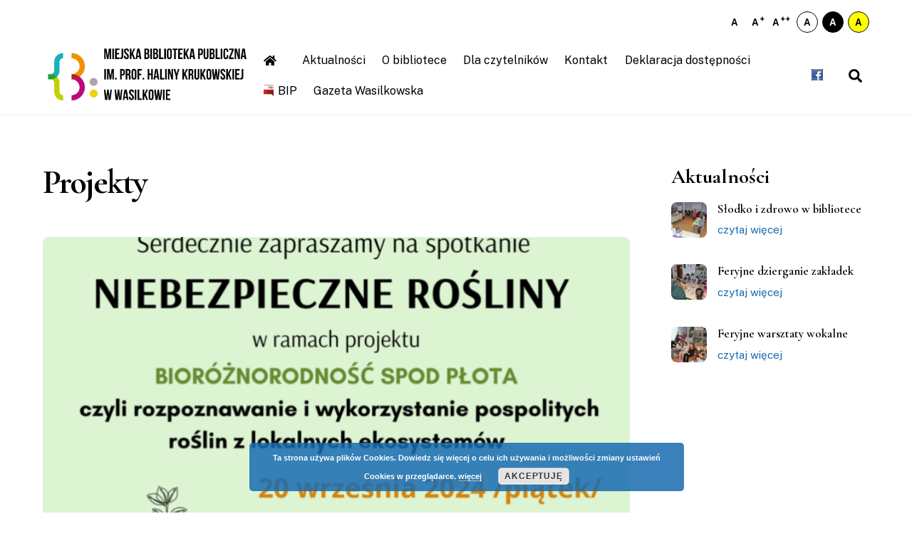

--- FILE ---
content_type: text/html; charset=UTF-8
request_url: http://mbpwasilkow.pl/category/projekty/page/5/
body_size: 15769
content:
<!DOCTYPE html>
<html lang="pl-PL">
<head>
	    <meta charset="UTF-8">
	    <meta name="viewport" content="width=device-width, initial-scale=1">
    <title>Projekty &#8211; Strona 5 &#8211; Miejska Biblioteka Publiczna im. prof. Haliny Krukowskiej w Wasilkowie</title>
	    <style id="tf_lazy_common">
							/*chrome bug,prevent run transition on the page loading*/
				body:not(.page-loaded),body:not(.page-loaded) #header,body:not(.page-loaded) a,body:not(.page-loaded) img,body:not(.page-loaded) figure,body:not(.page-loaded) div,body:not(.page-loaded) i,body:not(.page-loaded) li,body:not(.page-loaded) span,body:not(.page-loaded) ul{animation:none!important;transition:none!important}body:not(.page-loaded) #main-nav li .sub-menu{display:none}
				img{max-width:100%;height:auto}
						.tf_fa{display:inline-block;width:1em;height:1em;stroke-width:0;stroke:currentColor;overflow:visible;fill:currentColor;pointer-events:none;vertical-align:middle}#tf_svg symbol{overflow:visible}.tf_lazy{position:relative;visibility:visible;contain:paint;display:block;opacity:.3}.wow .tf_lazy{visibility:hidden;opacity:1;position:static;display:inline}.tf_audio_lazy audio{visibility:hidden;height:0}.mejs-container{visibility:visible}.tf_iframe_lazy{transition:opacity .3s ease-in-out;min-height:10px}.tf_carousel .swiper-wrapper{display:flex}.tf_carousel .swiper-slide{flex-shrink:0;opacity:0}.tf_carousel .tf_lazy{contain:none}.swiper-wrapper>br,.tf_lazy.swiper-wrapper .tf_lazy:after,.tf_lazy.swiper-wrapper .tf_lazy:before{display:none}.tf_lazy:after,.tf_lazy:before{content:'';display:inline-block;position:absolute;width:10px!important;height:10px!important;margin:0 3px;top:50%!important;right:50%!important;left:auto!important;border-radius:100%;background-color:currentColor;visibility:visible;animation:tf-hrz-loader infinite .75s cubic-bezier(.2,.68,.18,1.08)}.tf_lazy:after{width:6px!important;height:6px!important;right:auto!important;left:50%!important;margin-top:3px;animation-delay:-.4s}@keyframes tf-hrz-loader{0%{transform:scale(1);opacity:1}50%{transform:scale(.1);opacity:.6}100%{transform:scale(1);opacity:1}}.tf_lazy_lightbox{position:fixed;background:rgba(11,11,11,.8);color:#ccc;top:0;left:0;display:flex;align-items:center;justify-content:center;z-index:999}.tf_lazy_lightbox .tf_lazy:after,.tf_lazy_lightbox .tf_lazy:before{background:#fff}
		</style>
			<noscript><style>body:not(.page-loaded) #main-nav li .sub-menu{display:block}</style></noscript>
    

<link href="http://mbpwasilkow.pl/wp-content/uploads/2020/12/favicon-www.png" rel="shortcut icon" /> 	    <link rel="preconnect" href="https://fonts.gstatic.com" crossorigin/>
		<link rel="dns-prefetch" href="//www.google-analytics.com"/>
	<link rel="preload" href="https://mbpwasilkow.pl/wp-content/uploads/themify-css/concate/themify-concate-327cc58702f6951912ee93062f70581c.min.css" as="style"><link id="themify_concate-css" rel="stylesheet" href="https://mbpwasilkow.pl/wp-content/uploads/themify-css/concate/themify-concate-327cc58702f6951912ee93062f70581c.min.css"><link rel="preload" href="http://mbpwasilkow.pl/wp-content/themes/themify-ultra/mobile-menu.css?ver=5.1.6" media="screen and (max-width:1200px)" as="style"><link id="tf-mobile-mobile-menu-css" rel="stylesheet" href="http://mbpwasilkow.pl/wp-content/themes/themify-ultra/mobile-menu.css?ver=5.1.6" media="screen and (max-width:1200px)"><link rel="preload" href="http://mbpwasilkow.pl/wp-content/themes/themify-ultra/styles/headers/media/header-top-widgets.css?ver=5.1.6" media="screen and (max-width:1200px)" as="style"><link id="tf-mobile-header-header-top-widgets-menu-css" rel="stylesheet" href="http://mbpwasilkow.pl/wp-content/themes/themify-ultra/styles/headers/media/header-top-widgets.css?ver=5.1.6" media="screen and (max-width:1200px)"><link rel="preload" href="http://mbpwasilkow.pl/wp-content/themes/themify-ultra/skins/lawyer/media/mobile-menu.css?ver=5.1.6" media="screen and (max-width:1200px)" as="style"><link id="tf-mobile-mobile-menu-lawyer-css" rel="stylesheet" href="http://mbpwasilkow.pl/wp-content/themes/themify-ultra/skins/lawyer/media/mobile-menu.css?ver=5.1.6" media="screen and (max-width:1200px)"><link rel="alternate" type="application/rss+xml" title="Miejska Biblioteka Publiczna im. prof. Haliny Krukowskiej w Wasilkowie &raquo; Kanał z wpisami" href="https://mbpwasilkow.pl/feed/" />
<link rel="alternate" type="application/rss+xml" title="Miejska Biblioteka Publiczna im. prof. Haliny Krukowskiej w Wasilkowie &raquo; Kanał z komentarzami" href="https://mbpwasilkow.pl/comments/feed/" />
<link rel="alternate" type="application/rss+xml" title="Miejska Biblioteka Publiczna im. prof. Haliny Krukowskiej w Wasilkowie &raquo; Kanał z wpisami zaszufladkowanymi do kategorii Projekty" href="https://mbpwasilkow.pl/category/projekty/feed/" />
<script src='http://mbpwasilkow.pl/wp-includes/js/jquery/jquery.min.js?ver=3.5.1' id='jquery-core-js'></script>
<script src='http://mbpwasilkow.pl/wp-includes/js/jquery/jquery-migrate.min.js?ver=3.3.2' id='jquery-migrate-js'></script>
<link rel="https://api.w.org/" href="https://mbpwasilkow.pl/wp-json/" /><link rel="alternate" type="application/json" href="https://mbpwasilkow.pl/wp-json/wp/v2/categories/5" /><link rel="EditURI" type="application/rsd+xml" title="RSD" href="https://mbpwasilkow.pl/xmlrpc.php?rsd" />
<link rel="wlwmanifest" type="application/wlwmanifest+xml" href="http://mbpwasilkow.pl/wp-includes/wlwmanifest.xml" /> 
<meta name="generator" content="WordPress 5.6.16" />
<!-- Analytics by WP-Statistics v13.0.4 - https://wp-statistics.com/ -->

	<style>
	@keyframes themifyAnimatedBG{
		0%{background-color:#ffffff}100%{background-color:#ebebeb}
	}
	.page-loaded .module_row.animated-bg{
		animation:themifyAnimatedBG 10000ms infinite alternate
	}
	</style>
	<style>
	#main-nav li a[href*="bip."] {
		padding-left: 20px;
		margin-left: 10px;
		background: url(/wp-content/uploads/2020/12/bip-icon.png);
		background-repeat: no-repeat;
		background-position: left center;
		background-size: auto 1em;
	}
</style><style id="tb_inline_styles">.tb_animation_on{overflow-x:hidden}.themify_builder .wow{visibility:hidden;animation-fill-mode:both}.themify_builder .tf_lax_done{transition-duration:.8s;transition-timing-function:cubic-bezier(.165,.84,.44,1)}.wow.tf_lax_done{animation-fill-mode:backwards}.sticky-wrapper.tb_sticky_scroll_active [data-sticky-active]{z-index:1}.sticky-wrapper.tb_sticky_scroll_active [data-sticky-active] .hide-on-stick{display:none}@media screen and (min-width:1025px){.hide-desktop{width:0!important;height:0!important;padding:0!important;visibility:hidden!important;margin:0!important;display:table-column!important}}@media screen and (min-width:769px) and (max-width:1024px){.hide-tablet_landscape{width:0!important;height:0!important;padding:0!important;visibility:hidden!important;margin:0!important;display:table-column!important}}@media screen and (min-width:481px) and (max-width:768px){.hide-tablet{width:0!important;height:0!important;padding:0!important;visibility:hidden!important;margin:0!important;display:table-column!important}}@media screen and (max-width:480px){.hide-mobile{width:0!important;height:0!important;padding:0!important;visibility:hidden!important;margin:0!important;display:table-column!important}}</style><noscript><style>.themify_builder .wow,.wow .tf_lazy{visibility:visible!important}</style></noscript><link rel="icon" href="https://mbpwasilkow.pl/wp-content/uploads/2020/12/cropped-favicon-www-32x32.png" sizes="32x32" />
<link rel="icon" href="https://mbpwasilkow.pl/wp-content/uploads/2020/12/cropped-favicon-www-192x192.png" sizes="192x192" />
<link rel="apple-touch-icon" href="https://mbpwasilkow.pl/wp-content/uploads/2020/12/cropped-favicon-www-180x180.png" />
<meta name="msapplication-TileImage" content="https://mbpwasilkow.pl/wp-content/uploads/2020/12/cropped-favicon-www-270x270.png" />
</head>
<body class="archive paged category category-projekty category-5 paged-5 category-paged-5 skin-lawyer default_width sidebar1 no-home tb_animation_on ready-view header-top-widgets fixed-header-enabled footer-block tagline-off filter-hover-none filter-featured-only sidemenu-active">
<div id="search-lightbox-wrap" class="tf_hide tf_w tf_scrollbar">
	<div class="search-lightbox">
		<div id="searchform-wrap">
			<form method="get" id="searchform" action="https://mbpwasilkow.pl/">
	
    <div class="icon-search"><svg class="tf_fa tf-fas-search"><use href="#tf-fas-search"></use></svg></div>
    <span class="tf_loader tf_hide"></span>
    <input type="text" name="s" id="s" title="Search" placeholder="Search" value="" />

    
</form>
		</div>
		<!-- /searchform wrap -->
		<div class="search-results-wrap tf_rel"></div>
	</div>
	<i id="close-search-box" class="tf_close"></i>
</div>
<!-- /search-lightbox -->
<div id="pagewrap" class="tf_box hfeed site">

					<div id="headerwrap"  class=' tf_box tf_w'>

			
												<div class="header-widget-full clearfix">
					<div class="header-widget-inner">
								
		<div class="header-widget tf_clear clearfix">
			<div class="header-widget-inner tf_scrollbar clearfix">
									<div class=" first tf_box tf_float">
						<div id="custom_html-4" class="widget_text widget widget_custom_html"><div class="textwidget custom-html-widget"><ul class="wcag-buttons">
	<li>
		<button data-js="font-normal" title="Normalny rozmiar czcionki">
			A
		</button>
	</li>
	<li>
		<button data-js="font-bigger" title="Większy rozmiar czcionki">
			A<sup>+</sup>
		</button>
	</li>
	<li>
		<button data-js="font-biggest" title="Największy rozmiar czcionki">
			A<sup>++</sup>
		</button>
	</li>
	<li>
		<button data-js="op-styling-1" class="wcag-button wcag-button__style-1" title="Domyślne kolory">
			A
		</button>
	</li>
	<li>
		<button data-js="op-styling-2" class="wcag-button wcag-button__style-2" title="Wersja czarno-biała">
			A
		</button>
	</li>
	<li>
		<button data-js="op-styling-3" class="wcag-button wcag-button__style-3" title="Wersja czarno-żółta">
			A
		</button>
	</li>
</ul></div></div>					</div>
							</div>
			<!-- /.header-widget-inner -->
		</div>
		<!-- /.header-widget -->

												</div>
					</div>
					<!-- /header-widgets -->
							                                                    <div class="header-icons tf_hide">
                                <a id="menu-icon" class="tf_inline_b tf_text_dec" href="#mobile-menu" aria-label="Menu"><span class="menu-icon-inner tf_inline_b tf_vmiddle tf_overflow"></span><span class="screen-reader-text">Menu</span></a>
				                            </div>
                        
			<header id="header" class="tf_box pagewidth clearfix" itemscope="itemscope" itemtype="https://schema.org/WPHeader">

	            
	            <div class="header-bar tf_box">
				    <div id="site-logo"><a href="https://mbpwasilkow.pl" title="Miejska Biblioteka Publiczna im. prof. Haliny Krukowskiej w Wasilkowie"><img  src="http://mbpwasilkow.pl/wp-content/uploads/2023/01/1.png" alt="Miejska Biblioteka Publiczna im. prof. Haliny Krukowskiej w Wasilkowie" title="1" width="300" height=""></a></div>				</div>
				<!-- /.header-bar -->

									<div id="mobile-menu" class="sidemenu sidemenu-off tf_scrollbar">
												
						<div class="navbar-wrapper clearfix">
                            																						<div class="social-widget tf_inline_b tf_vmiddle">
									<div id="themify-social-links-1009" class="widget themify-social-links"><ul class="social-links horizontal">
							<li class="social-link-item facebook image-icon icon-small">
								<a href="https://pl-pl.facebook.com/pages/category/Library/Miejska-Biblioteka-Publiczna-w-Wasilkowie-338701206241782/" aria-label="facebook" target="_blank" rel="noopener"> <img src="http://mbpwasilkow.pl/wp-content/uploads/2020/12/facebook.png" alt="Facebook" /> </a>
							</li>
							<!-- /themify-link-item --></ul></div>								    								</div>
								<!-- /.social-widget -->
							
							<a class="search-button tf_vmiddle tf_inline_b" href="#"><svg class="tf_fa tf-fas-search"><use href="#tf-fas-search"></use></svg></a>
							<nav id="main-nav-wrap" itemscope="itemscope" itemtype="https://schema.org/SiteNavigationElement">
								<ul id="main-nav" class="main-nav clearfix tf_box"><li class="menu-item-page-28 menu-item menu-item-type-post_type menu-item-object-page menu-item-home  page_item page-item-28  menu-item-101" ><a  href="https://mbpwasilkow.pl/"><i> <svg class="tf_fa tf-fas-home"><use href="#tf-fas-home"></use></svg></i>  </a> </li>
<li class="menu-item-page-1243 menu-item menu-item-type-post_type menu-item-object-page menu-item-has-children has-sub-menu menu-item-1244"  aria-haspopup="true"><a  href="https://mbpwasilkow.pl/aktualnosci/">Aktualności<span class="child-arrow"></span></a> <ul class="sub-menu"><li class="menu-item-page-1243 menu-item menu-item-type-post_type menu-item-object-page menu-item-1547 menu-page-1243-parent-1244" ><a  href="https://mbpwasilkow.pl/aktualnosci/">Najnowsze aktualności</a> </li>
</ul></li>
<li class="menu-item-page-26 menu-item menu-item-type-post_type menu-item-object-page menu-item-has-children has-sub-menu menu-item-171"  aria-haspopup="true"><a  href="https://mbpwasilkow.pl/o-bibliotece/">O bibliotece<span class="child-arrow"></span></a> <ul class="sub-menu"><li class="menu-item-page-312 menu-item menu-item-type-post_type menu-item-object-page menu-item-317 menu-page-312-parent-171" ><a  href="https://mbpwasilkow.pl/o-bibliotece/historia/">Historia</a> </li>
<li class="menu-item-page-4049 menu-item menu-item-type-post_type menu-item-object-page menu-item-4052 menu-page-4049-parent-171" ><a  href="https://mbpwasilkow.pl/o-patronce/">O patronce</a> </li>
<li class="menu-item-page-174 menu-item menu-item-type-post_type menu-item-object-page menu-item-176 menu-page-174-parent-171" ><a  href="https://mbpwasilkow.pl/o-bibliotece/organizacja/">Organizacja</a> </li>
<li class="menu-item-page-167 menu-item menu-item-type-post_type menu-item-object-page menu-item-172 menu-page-167-parent-171" ><a  href="https://mbpwasilkow.pl/o-bibliotece/koncepcja/">Koncepcja</a> </li>
<li class="menu-item-page-315 menu-item menu-item-type-post_type menu-item-object-page menu-item-339 menu-page-315-parent-171" ><a  href="https://mbpwasilkow.pl/o-bibliotece/regulaminy-i-instrukcje/">Regulaminy i instrukcje</a> </li>
<li class="menu-item-page-4070 menu-item menu-item-type-post_type menu-item-object-page menu-item-4076 menu-page-4070-parent-171" ><a  href="https://mbpwasilkow.pl/rodo/">RODO</a> </li>
<li class="menu-item-page-373 menu-item menu-item-type-post_type menu-item-object-page menu-item-382 menu-page-373-parent-171" ><a  href="https://mbpwasilkow.pl/projekty/">Projekty</a> </li>
<li class="menu-item-page-389 menu-item menu-item-type-post_type menu-item-object-page menu-item-390 menu-page-389-parent-171" ><a  href="https://mbpwasilkow.pl/o-bibliotece/filie/">Filie</a> </li>
</ul></li>
<li class="menu-item-page-467 menu-item menu-item-type-post_type menu-item-object-page menu-item-has-children has-sub-menu menu-item-468"  aria-haspopup="true"><a  href="https://mbpwasilkow.pl/dla-czytelnikow/">Dla czytelników<span class="child-arrow"></span></a> <ul class="sub-menu"><li class="menu-item-page-30 menu-item menu-item-type-post_type menu-item-object-page menu-item-33 menu-page-30-parent-468" ><a  href="https://mbpwasilkow.pl/dla-czytelnikow/korzystaj-ze-zbiorow/">Korzystaj ze zbiorów</a> </li>
<li class="menu-item-page-509 menu-item menu-item-type-post_type menu-item-object-page menu-item-517 menu-page-509-parent-468" ><a  href="https://mbpwasilkow.pl/dla-czytelnikow/przeszukaj/">Przeszukaj</a> </li>
<li class="menu-item-page-578 menu-item menu-item-type-post_type menu-item-object-page menu-item-588 menu-page-578-parent-468" ><a  href="https://mbpwasilkow.pl/dla-czytelnikow/czytaj/">Czytaj</a> </li>
<li class="menu-item-page-785 menu-item menu-item-type-post_type menu-item-object-page menu-item-790 menu-page-785-parent-468" ><a  href="https://mbpwasilkow.pl/dla-czytelnikow/wez-udzial/">Weź udział</a> </li>
</ul></li>
<li class="menu-item-page-27 menu-item menu-item-type-post_type menu-item-object-page menu-item-165" ><a  href="https://mbpwasilkow.pl/kontakt/">Kontakt</a> </li>
<li class="menu-item-page-1523 menu-item menu-item-type-post_type menu-item-object-page menu-item-1934" ><a  href="https://mbpwasilkow.pl/o-bibliotece/regulaminy-i-instrukcje/deklaracja-dostepnosci/">Deklaracja dostępności</a> </li>
<li class="menu-item-custom-96 menu-item menu-item-type-custom menu-item-object-custom menu-item-96" ><a  href="http://bip.mbpwasilkow.pl">BIP</a> </li>
<li class="menu-item-page-5084 menu-item menu-item-type-post_type menu-item-object-page menu-item-5086" ><a  href="https://mbpwasilkow.pl/gazeta-wasilkowska/">Gazeta Wasilkowska</a> </li>
</ul>							</nav>
							<!-- /#main-nav-wrap -->
                                                    </div>
						
							<a id="menu-icon-close" aria-label="Close menu" class="tf_close tf_hide" href="#"><span class="screen-reader-text">Close Menu</span></a>

																	</div><!-- #mobile-menu -->
                     					<!-- /#mobile-menu -->
				
				
				
			</header>
			<!-- /#header -->
				        
		</div>
		<!-- /#headerwrap -->
	
	<div id="body" class="tf_box tf_clear tf_mw clearfix">
		
	<!-- layout-container -->
<div id="layout" class="pagewidth tf_box clearfix">
        <!-- content -->
    <main id="content" class="tf_box clearfix">
	 <h1 itemprop="name" class="page-title">Projekty </h1>		    <div  id="loops-wrapper" class="loops-wrapper infinite classic list-post tf_clear clearfix" data-lazy="1">
							<article id="post-4361" class="post clearfix post-4361 type-post status-publish format-standard has-post-thumbnail hentry category-aktualnosci category-projekty category-spotkania-warsztaty-wyklady-i-prelekcje has-post-title has-post-date has-post-category has-post-tag has-post-comment has-post-author ">
	    
			<a href="https://mbpwasilkow.pl/2024/09/niebezpieczne-rosliny-wezmy-bioroznorodnosc-w-swoje-rece/" aria-label="Niebezpieczne rośliny &#8211; weźmy bioróżnorodność w swoje ręce!" data-post-permalink="yes" style="display: none;"></a>
	    			<figure class="post-image clearfix">
			    								<a href="https://mbpwasilkow.pl/2024/09/niebezpieczne-rosliny-wezmy-bioroznorodnosc-w-swoje-rece/">
								<img src="https://mbpwasilkow.pl/wp-content/uploads/2024/09/Niebezpieczne-rosliny-724x1024-826x470.png" width="826" height="470" class="wp-post-image wp-image-4362" title="Niebezpieczne rośliny" alt="Niebezpieczne rośliny">								    				</a>
							    			</figure>
				<div class="post-content">
		<div class="post-content-inner">

								<div class="post-date-wrap post-date-inline">
		<time class="post-date entry-date updated" datetime="2024-09-12">
					<span class="year">12 września 2024</span>
				</time>
	</div><!-- .post-date-wrap -->
				
			<h2 class="post-title entry-title"><a href="https://mbpwasilkow.pl/2024/09/niebezpieczne-rosliny-wezmy-bioroznorodnosc-w-swoje-rece/">Niebezpieczne rośliny &#8211; weźmy bioróżnorodność w swoje ręce!</a></h2>
			
			
				<div class="entry-content">

	    
		<p>W ramach projektu „Bioróżnorodność spod płota czyli rozpoznawanie i wykorzystanie pospolitych roślin z lokalnych ekosystemów” zapraszamy na spotkanie poświęcone poznaniu roślin inwazyjnych w środowisku naszego życia, które rozprzestrzeniają się w sposób niekontrolowany, wypierając gatunki rodzime i zubażając różnorodność w ekosystemach. Niebezpieczne rośliny często traktujemy jako niegroźne chwasty lub sami sadzimy je w swoich przydomowych ogrodach, [&hellip;]</p>

		
	    
	</div><!-- /.entry-content -->
	
		</div>
		<!-- /.post-content-inner -->
	</div>
	<!-- /.post-content -->
	
</article>
<!-- /.post -->
							<article id="post-4309" class="post clearfix post-4309 type-post status-publish format-standard has-post-thumbnail hentry category-aktualnosci category-projekty category-spotkania-warsztaty-wyklady-i-prelekcje has-post-title has-post-date has-post-category has-post-tag has-post-comment has-post-author ">
	    
			<a href="https://mbpwasilkow.pl/2024/09/nobilis-art-szlachetna-sztuka-fotografii-wernisaz-prac-powarsztatowych/" aria-label="&#8220;Nobilis art &#8211; szlachetna sztuka fotografii&#8221; &#8211; wernisaż prac powarsztatowych" data-post-permalink="yes" style="display: none;"></a>
	    			<figure class="post-image clearfix">
			    								<a href="https://mbpwasilkow.pl/2024/09/nobilis-art-szlachetna-sztuka-fotografii-wernisaz-prac-powarsztatowych/">
								<img src="https://mbpwasilkow.pl/wp-content/uploads/2024/09/Nobilis-Art-826x470.jpg" width="826" height="470" class="wp-post-image wp-image-4310" title="Nobilis Art" alt="Nobilis Art">								    				</a>
							    			</figure>
				<div class="post-content">
		<div class="post-content-inner">

								<div class="post-date-wrap post-date-inline">
		<time class="post-date entry-date updated" datetime="2024-09-04">
					<span class="year">4 września 2024</span>
				</time>
	</div><!-- .post-date-wrap -->
				
			<h2 class="post-title entry-title"><a href="https://mbpwasilkow.pl/2024/09/nobilis-art-szlachetna-sztuka-fotografii-wernisaz-prac-powarsztatowych/">&#8220;Nobilis art &#8211; szlachetna sztuka fotografii&#8221; &#8211; wernisaż prac powarsztatowych</a></h2>
			
			
				<div class="entry-content">

	    
		<p>9 września 2024 o godzinie 18:00 serdecznie zapraszamy na wernisaż otwierający wystawę prac powstałych na warsztatach w ramach projektu ,,Nobilis art &#8211; szlachetna sztuka fotografii&#8221;, realizowanego przez Dom Kultury w Czarnej Białostockiej. Wystawę w naszej bibliotece będzie można zobaczyć do 23 września 2024. Zapraszamy!</p>

		
	    
	</div><!-- /.entry-content -->
	
		</div>
		<!-- /.post-content-inner -->
	</div>
	<!-- /.post-content -->
	
</article>
<!-- /.post -->
							<article id="post-4301" class="post clearfix post-4301 type-post status-publish format-standard has-post-thumbnail hentry category-aktualnosci category-projekty has-post-title has-post-date has-post-category has-post-tag has-post-comment has-post-author ">
	    
			<a href="https://mbpwasilkow.pl/2024/08/dofinansowanie-na-zakup-nowosci-wydawniczych/" aria-label="Dofinansowanie na zakup nowości wydawniczych" data-post-permalink="yes" style="display: none;"></a>
	    			<figure class="post-image clearfix">
			    								<a href="https://mbpwasilkow.pl/2024/08/dofinansowanie-na-zakup-nowosci-wydawniczych/">
								<img src="https://mbpwasilkow.pl/wp-content/uploads/2024/08/16-15300-zl-na-zakup-nowosci-wydawniczych-1024x683-826x470.png" width="826" height="470" class="wp-post-image wp-image-4302" title="16 153,00 zł na zakup nowości wydawniczych" alt="16 153,00 zł na zakup nowości wydawniczych">								    				</a>
							    			</figure>
				<div class="post-content">
		<div class="post-content-inner">

								<div class="post-date-wrap post-date-inline">
		<time class="post-date entry-date updated" datetime="2024-08-27">
					<span class="year">27 sierpnia 2024</span>
				</time>
	</div><!-- .post-date-wrap -->
				
			<h2 class="post-title entry-title"><a href="https://mbpwasilkow.pl/2024/08/dofinansowanie-na-zakup-nowosci-wydawniczych/">Dofinansowanie na zakup nowości wydawniczych</a></h2>
			
			
				<div class="entry-content">

	    
		<p>Miło nam poinformować, że nasz biblioteka otrzymała dofinansowanie w wysokości 16&nbsp;153,00 zł w ramach zadania „Dofinansowania dla bibliotek publicznych na zakup nowości wydawniczych oraz usługi zdalnego dostępu do książek w formatach e-booków i/lub audiobooków i/lub synchrobooków – Priorytet 1, Kierunek Interwencji 1.1. w ramach NPRCz 2.0”. Nowości wydawnicze dla dorosłych, dzieci i młodzieży już wkrótce [&hellip;]</p>

		
	    
	</div><!-- /.entry-content -->
	
		</div>
		<!-- /.post-content-inner -->
	</div>
	<!-- /.post-content -->
	
</article>
<!-- /.post -->
							<article id="post-4261" class="post clearfix post-4261 type-post status-publish format-standard has-post-thumbnail hentry category-aktualnosci category-projekty has-post-title has-post-date has-post-category has-post-tag has-post-comment has-post-author ">
	    
			<a href="https://mbpwasilkow.pl/2024/07/naturalnie-ze-tak-lepiej-film-promujacy-dzialania-w-projekcie-biblioteki-dla-klimatu/" aria-label="&#8220;Naturalnie, że tak lepiej&#8230;&#8221; &#8211; film promujący działania w projekcie &#8220;Biblioteki dla Klimatu&#8221;" data-post-permalink="yes" style="display: none;"></a>
	    			<figure class="post-image clearfix">
			    								<a href="https://mbpwasilkow.pl/2024/07/naturalnie-ze-tak-lepiej-film-promujacy-dzialania-w-projekcie-biblioteki-dla-klimatu/">
								<img src="https://mbpwasilkow.pl/wp-content/uploads/2023/10/Pogladowy-1024x683-826x470.jpg" width="826" height="470" class="wp-post-image wp-image-3645" title="Poglądowy" alt="Poglądowy">								    				</a>
							    			</figure>
				<div class="post-content">
		<div class="post-content-inner">

								<div class="post-date-wrap post-date-inline">
		<time class="post-date entry-date updated" datetime="2024-07-15">
					<span class="year">15 lipca 2024</span>
				</time>
	</div><!-- .post-date-wrap -->
				
			<h2 class="post-title entry-title"><a href="https://mbpwasilkow.pl/2024/07/naturalnie-ze-tak-lepiej-film-promujacy-dzialania-w-projekcie-biblioteki-dla-klimatu/">&#8220;Naturalnie, że tak lepiej&#8230;&#8221; &#8211; film promujący działania w projekcie &#8220;Biblioteki dla Klimatu&#8221;</a></h2>
			
			
				<div class="entry-content">

	    
		<p>W maju zakończyliśmy działania w projekcie &#8220;Biblioteki dla Klimatu&#8221;, które skupiły się na budowaniu bliskości z naturą, uwrażliwianiu na piękno i wpływ przyrody na nasze życie, pielęgnowaniu wewnętrznego spokoju oraz skłonieniu do refleksji nad stanem natury w kontekście zmian klimatycznych. Było to wspaniałe i owocne doświadczenie zarówno dla naszej biblioteki, jak i uczestników spotkań w [&hellip;]</p>

		
	    
	</div><!-- /.entry-content -->
	
		</div>
		<!-- /.post-content-inner -->
	</div>
	<!-- /.post-content -->
	
</article>
<!-- /.post -->
							<article id="post-4203" class="post clearfix post-4203 type-post status-publish format-standard has-post-thumbnail hentry category-aktualnosci category-projekty category-spotkania-warsztaty-wyklady-i-prelekcje has-post-title has-post-date has-post-category has-post-tag has-post-comment has-post-author ">
	    
			<a href="https://mbpwasilkow.pl/2024/05/zakonczenie-dzialan-w-projekcie-biblioteki-dla-klimatu-kapiel-lesna/" aria-label="Zakończenie działań w projekcie &#8220;Biblioteki dla Klimatu&#8221; &#8211; Kąpiel Leśna" data-post-permalink="yes" style="display: none;"></a>
	    			<figure class="post-image clearfix">
			    								<a href="https://mbpwasilkow.pl/2024/05/zakonczenie-dzialan-w-projekcie-biblioteki-dla-klimatu-kapiel-lesna/">
								<img src="https://mbpwasilkow.pl/wp-content/uploads/2024/05/DSC_0274-1024x683-826x470.jpg" width="826" height="470" class="wp-post-image wp-image-4217" title="DSC_0274" alt="DSC_0274">								    				</a>
							    			</figure>
				<div class="post-content">
		<div class="post-content-inner">

								<div class="post-date-wrap post-date-inline">
		<time class="post-date entry-date updated" datetime="2024-05-27">
					<span class="year">27 maja 2024</span>
				</time>
	</div><!-- .post-date-wrap -->
				
			<h2 class="post-title entry-title"><a href="https://mbpwasilkow.pl/2024/05/zakonczenie-dzialan-w-projekcie-biblioteki-dla-klimatu-kapiel-lesna/">Zakończenie działań w projekcie &#8220;Biblioteki dla Klimatu&#8221; &#8211; Kąpiel Leśna</a></h2>
			
			
				<div class="entry-content">

	    
		<p>Naszą inicjatywę „Naturalnie, że tak lepiej…” wypracowaną podczas projektu &#8220;Biblioteki dla Klimatu&#8221; realizowanego przez Fundację FRSI zakończyliśmy wyprawą do lasu, by zażyć Kąpieli Leśnej. 26 maja razem z przewodniczką Iwoną Awsztol z Centrum Terapii Leśnej &#8211; dr Katarzyna Simonienko mogłyśmy doświadczyć prozdrowotnego działania lasu na nasz dobrostan. Kąpiel Leśna (z jap. Shinrin Yoku) to nie [&hellip;]</p>

		
	    
	</div><!-- /.entry-content -->
	
		</div>
		<!-- /.post-content-inner -->
	</div>
	<!-- /.post-content -->
	
</article>
<!-- /.post -->
							<article id="post-4178" class="post clearfix post-4178 type-post status-publish format-standard has-post-thumbnail hentry category-aktualnosci category-projekty category-spotkania-warsztaty-wyklady-i-prelekcje has-post-title has-post-date has-post-category has-post-tag has-post-comment has-post-author ">
	    
			<a href="https://mbpwasilkow.pl/2024/05/docen-swoje-naturalne-bogactwo/" aria-label="Doceń swoje naturalne bogactwo" data-post-permalink="yes" style="display: none;"></a>
	    			<figure class="post-image clearfix">
			    								<a href="https://mbpwasilkow.pl/2024/05/docen-swoje-naturalne-bogactwo/">
								<img src="https://mbpwasilkow.pl/wp-content/uploads/2024/05/DSC_0172-1024x683-826x470.jpg" width="826" height="470" class="wp-post-image wp-image-4200" title="DSC_0172" alt="DSC_0172">								    				</a>
							    			</figure>
				<div class="post-content">
		<div class="post-content-inner">

								<div class="post-date-wrap post-date-inline">
		<time class="post-date entry-date updated" datetime="2024-05-24">
					<span class="year">24 maja 2024</span>
				</time>
	</div><!-- .post-date-wrap -->
				
			<h2 class="post-title entry-title"><a href="https://mbpwasilkow.pl/2024/05/docen-swoje-naturalne-bogactwo/">Doceń swoje naturalne bogactwo</a></h2>
			
			
				<div class="entry-content">

	    
		<p>Za nami drugie spotkanie w ramach inicjatywy ph. „Naturalnie, że tak lepiej…” wypracowanej w ramach projektu &#8220;Biblioteki dla Klimatu&#8221; realizowanego przez Fundację FRSI.23 maja odbyło się spotkanie „Doceń swoje naturalne bogactwo”, które poprowadziła psycholog, coach, trenerka rozwoju osobistego i pisarka Aneta Zamojska. Pani Aneta przeprowadziła zajęcia z technik relaksacji, podczas których wczuwaliśmy się w atmosferę [&hellip;]</p>

		
	    
	</div><!-- /.entry-content -->
	
		</div>
		<!-- /.post-content-inner -->
	</div>
	<!-- /.post-content -->
	
</article>
<!-- /.post -->
							<article id="post-4163" class="post clearfix post-4163 type-post status-publish format-standard has-post-thumbnail hentry category-aktualnosci category-projekty category-spotkania-warsztaty-wyklady-i-prelekcje has-post-title has-post-date has-post-category has-post-tag has-post-comment has-post-author ">
	    
			<a href="https://mbpwasilkow.pl/2024/05/zapraszamy-na-kapiel-lesna/" aria-label="Zapraszamy na Kąpiel Leśną" data-post-permalink="yes" style="display: none;"></a>
	    			<figure class="post-image clearfix">
			    								<a href="https://mbpwasilkow.pl/2024/05/zapraszamy-na-kapiel-lesna/">
								<img src="https://mbpwasilkow.pl/wp-content/uploads/2024/05/Kapiel-Lesna-NA-STRONE-1024x683-826x470.jpg" width="826" height="470" class="wp-post-image wp-image-4167" title="Kąpiel Leśna NA STRONĘ" alt="Kąpiel Leśna NA STRONĘ">								    				</a>
							    			</figure>
				<div class="post-content">
		<div class="post-content-inner">

								<div class="post-date-wrap post-date-inline">
		<time class="post-date entry-date updated" datetime="2024-05-20">
					<span class="year">20 maja 2024</span>
				</time>
	</div><!-- .post-date-wrap -->
				
			<h2 class="post-title entry-title"><a href="https://mbpwasilkow.pl/2024/05/zapraszamy-na-kapiel-lesna/">Zapraszamy na Kąpiel Leśną</a></h2>
			
			
				<div class="entry-content">

	    
		<p>Serdecznie zapraszamy na zwieńczenie naszej inicjatywy ph. „Naturalnie, że tak lepiej&#8230;” realizowanej w ramach projektu „Biblioteki dla Klimatu”. Już w niedzielę 26 maja odbędziemy KĄPIEL LEŚNĄ z wykwalifikowaną przewodniczką Panią Iwoną Awsztol z Centrum Terapii Leśnej Katarzyny Simonienko. Inicjatywa skupia się na budowaniu bliskości z naturą, uwrażliwianiu na piękno i wpływ przyrody na nasze życie, [&hellip;]</p>

		
	    
	</div><!-- /.entry-content -->
	
		</div>
		<!-- /.post-content-inner -->
	</div>
	<!-- /.post-content -->
	
</article>
<!-- /.post -->
							<article id="post-4146" class="post clearfix post-4146 type-post status-publish format-standard has-post-thumbnail hentry category-aktualnosci category-projekty category-spotkania-warsztaty-wyklady-i-prelekcje has-post-title has-post-date has-post-category has-post-tag has-post-comment has-post-author ">
	    
			<a href="https://mbpwasilkow.pl/2024/05/kobiece-spotkanie-docen-swoje-naturalne-bogactwo/" aria-label="Kobiece spotkanie &#8220;Doceń swoje naturalne bogactwo&#8221;" data-post-permalink="yes" style="display: none;"></a>
	    			<figure class="post-image clearfix">
			    								<a href="https://mbpwasilkow.pl/2024/05/kobiece-spotkanie-docen-swoje-naturalne-bogactwo/">
								<img src="https://mbpwasilkow.pl/wp-content/uploads/2024/05/Spotkanie-z-Aneta-724x1024-826x470.jpg" width="826" height="470" class="wp-post-image wp-image-4147" title="Spotkanie z Anetą" alt="Spotkanie z Anetą">								    				</a>
							    			</figure>
				<div class="post-content">
		<div class="post-content-inner">

								<div class="post-date-wrap post-date-inline">
		<time class="post-date entry-date updated" datetime="2024-05-17">
					<span class="year">17 maja 2024</span>
				</time>
	</div><!-- .post-date-wrap -->
				
			<h2 class="post-title entry-title"><a href="https://mbpwasilkow.pl/2024/05/kobiece-spotkanie-docen-swoje-naturalne-bogactwo/">Kobiece spotkanie &#8220;Doceń swoje naturalne bogactwo&#8221;</a></h2>
			
			
				<div class="entry-content">

	    
		<p>Przed nami kolejne wydarzenie w ramach inicjatywy lokalnej wypracowanej w ramach projektu „Biblioteki dla Klimatu”. W trosce o dobrostan psychiczny w obliczu dynamicznych zmian zachodzących na wielu płaszczyznach w naszym życiu, zapraszamy na kobiece spotkanie „Doceń swoje naturalne bogactwo”. Spotkanie odbędzie się 23 maja o godzinie 17.00 w Miejskiej Bibliotece Publicznej im. prof. Haliny Krukowskiej [&hellip;]</p>

		
	    
	</div><!-- /.entry-content -->
	
		</div>
		<!-- /.post-content-inner -->
	</div>
	<!-- /.post-content -->
	
</article>
<!-- /.post -->
							<article id="post-4133" class="post clearfix post-4133 type-post status-publish format-standard has-post-thumbnail hentry category-aktualnosci category-projekty category-spotkania-warsztaty-wyklady-i-prelekcje has-post-title has-post-date has-post-category has-post-tag has-post-comment has-post-author ">
	    
			<a href="https://mbpwasilkow.pl/2024/05/warsztaty-zielarskie-z-agnieszka-prymaka-naturalnie-ze-tak-lepiej/" aria-label="Warsztaty zielarskie z Agnieszką Prymaką &#8211; &#8220;Naturalnie, że tak lepiej&#8230;&#8221;" data-post-permalink="yes" style="display: none;"></a>
	    			<figure class="post-image clearfix">
			    								<a href="https://mbpwasilkow.pl/2024/05/warsztaty-zielarskie-z-agnieszka-prymaka-naturalnie-ze-tak-lepiej/">
								<img src="https://mbpwasilkow.pl/wp-content/uploads/2024/05/Zdjecie-pogladowe-1-1024x683-826x470.jpg" width="826" height="470" class="wp-post-image wp-image-4142" title="Zdjęcie poglądowe" alt="Zdjęcie poglądowe">								    				</a>
							    			</figure>
				<div class="post-content">
		<div class="post-content-inner">

								<div class="post-date-wrap post-date-inline">
		<time class="post-date entry-date updated" datetime="2024-05-17">
					<span class="year">17 maja 2024</span>
				</time>
	</div><!-- .post-date-wrap -->
				
			<h2 class="post-title entry-title"><a href="https://mbpwasilkow.pl/2024/05/warsztaty-zielarskie-z-agnieszka-prymaka-naturalnie-ze-tak-lepiej/">Warsztaty zielarskie z Agnieszką Prymaką &#8211; &#8220;Naturalnie, że tak lepiej&#8230;&#8221;</a></h2>
			
			
				<div class="entry-content">

	    
		<p>Za nami pierwsze spotkanie w ramach inicjatywy ph. „Naturalnie, że tak lepiej…” wypracowanej w ramach projektu „Biblioteki dla Klimatu”. 15 maja w naszej bibliotece odbyły się warsztaty zielarskie, które poprowadziła doświadczona zielarka Agnieszka Prymaka. Pani Agnieszka zaprezentowała nam popularne zioła i ich niezwykłe prozdrowotne właściwości, opowiedziała jak przygotować je do spożycia i stosować, aby wspomogły [&hellip;]</p>

		
	    
	</div><!-- /.entry-content -->
	
		</div>
		<!-- /.post-content-inner -->
	</div>
	<!-- /.post-content -->
	
</article>
<!-- /.post -->
							<article id="post-4110" class="post clearfix post-4110 type-post status-publish format-standard has-post-thumbnail hentry category-aktualnosci category-projekty category-spotkania-autorskie has-post-title has-post-date has-post-category has-post-tag has-post-comment has-post-author ">
	    
			<a href="https://mbpwasilkow.pl/2024/05/energetyka-obywatelska-spotkanie-w-ramach-projektu-biblioteki-dla-klimatu/" aria-label="O energetyce obywatelskiej &#8211; spotkanie w ramach projektu &#8220;Biblioteki dla Klimatu&#8221;" data-post-permalink="yes" style="display: none;"></a>
	    			<figure class="post-image clearfix">
			    								<a href="https://mbpwasilkow.pl/2024/05/energetyka-obywatelska-spotkanie-w-ramach-projektu-biblioteki-dla-klimatu/">
								<img src="https://mbpwasilkow.pl/wp-content/uploads/2024/05/5745304d-692e-4f50-b761-1070b85b5c84-1024x683-826x470.jpg" width="826" height="470" class="wp-post-image wp-image-4111" title="5745304d-692e-4f50-b761-1070b85b5c84" alt="4 kobiety i jeden mężczyzna siedzą przy stole w bibliotecznej czytelni. Na stole stoi laptop, miseczki z przekąskami i filiżanki.">								    				</a>
							    			</figure>
				<div class="post-content">
		<div class="post-content-inner">

								<div class="post-date-wrap post-date-inline">
		<time class="post-date entry-date updated" datetime="2024-05-13">
					<span class="year">13 maja 2024</span>
				</time>
	</div><!-- .post-date-wrap -->
				
			<h2 class="post-title entry-title"><a href="https://mbpwasilkow.pl/2024/05/energetyka-obywatelska-spotkanie-w-ramach-projektu-biblioteki-dla-klimatu/">O energetyce obywatelskiej &#8211; spotkanie w ramach projektu &#8220;Biblioteki dla Klimatu&#8221;</a></h2>
			
			
				<div class="entry-content">

	    
		<p>9 maja w naszej bibliotece gościliśmy Panie Monikę Jaszczę i Alicję Piekarz reprezentujące Związek Stowarzyszeń „Polska Zielona Sieć” na spotkaniu wokół energetyki obywatelskiej. Na spotkaniu dowiedzieliśmy się czym dokładnie jest energetyka obywatelska, jak działają spółdzielnie energetyczne oraz jak prężnie rozwijają się w naszym kraju. Choć pojęcie energetyki obywatelskiej w naszym kraju jest stosunkowo świeże, to [&hellip;]</p>

		
	    
	</div><!-- /.entry-content -->
	
		</div>
		<!-- /.post-content-inner -->
	</div>
	<!-- /.post-content -->
	
</article>
<!-- /.post -->
					    </div>
		<link rel="prefetch" as="document" href="https://mbpwasilkow.pl/category/projekty/page/4/"/><link rel="prefetch" as="document" href="https://mbpwasilkow.pl/category/projekty/page/6/"/><div class="pagenav tf_clear tf_box tf_textr clearfix"><a href="https://mbpwasilkow.pl/category/projekty/" title="&laquo;" class="number firstp">&laquo;</a><a href="https://mbpwasilkow.pl/category/projekty/page/4/"  class="number prevp">&lsaquo;</a> <a href="https://mbpwasilkow.pl/category/projekty/page/3/" class="number">3</a>  <a href="https://mbpwasilkow.pl/category/projekty/page/4/" class="number">4</a>  <span class="number current">5</span>  <a href="https://mbpwasilkow.pl/category/projekty/page/6/" class="number">6</a>  <a href="https://mbpwasilkow.pl/category/projekty/page/7/" class="number">7</a> <a href="https://mbpwasilkow.pl/category/projekty/page/6/"  class="number nextp">&rsaquo;</a><a href="https://mbpwasilkow.pl/category/projekty/page/12/" title="&raquo;" class="number lastp">&raquo;</a></div>    </main>
    <!-- /content -->
        
    <aside id="sidebar" class="tf_box" itemscope="itemscope" itemtype="https://schema.org/WPSidebar">

        <div id="themify-feature-posts-1007" class="widget feature-posts"><h4 class="widgettitle">Aktualności</h4><ul class="feature-posts-list"><li><a href="https://mbpwasilkow.pl/2026/01/slodko-i-zdrowo-w-bibliotece/"><img src="https://mbpwasilkow.pl/wp-content/uploads/2026/01/Zdjecie-pogladowe-3-1024x683-50x50.jpg" width="50" height="50" class="post-img wp-post-image wp-image-5538" title="Zdjęcie poglądowe" alt="Zdjęcie poglądowe" srcset="https://mbpwasilkow.pl/wp-content/uploads/2026/01/Zdjecie-pogladowe-3-1024x683-50x50.jpg 50w, https://mbpwasilkow.pl/wp-content/uploads/2026/01/Zdjecie-pogladowe-3-150x150.jpg 150w" sizes="(max-width: 50px) 100vw, 50px" /></a><a href="https://mbpwasilkow.pl/2026/01/slodko-i-zdrowo-w-bibliotece/" class="feature-posts-title">Słodko i zdrowo w bibliotece</a> <br /><p><a href="https://mbpwasilkow.pl/2026/01/slodko-i-zdrowo-w-bibliotece/">czytaj więcej</a></p></li><li><a href="https://mbpwasilkow.pl/2026/01/feryjne-dzierganie-zakladek/"><img src="https://mbpwasilkow.pl/wp-content/uploads/2026/01/Zdjecie-pogladowe-2-1024x683-50x50.jpg" width="50" height="50" class="post-img wp-post-image wp-image-5519" title="Zdjęcie poglądowe" alt="Zdjęcie poglądowe" srcset="https://mbpwasilkow.pl/wp-content/uploads/2026/01/Zdjecie-pogladowe-2-1024x683-50x50.jpg 50w, https://mbpwasilkow.pl/wp-content/uploads/2026/01/Zdjecie-pogladowe-2-150x150.jpg 150w" sizes="(max-width: 50px) 100vw, 50px" /></a><a href="https://mbpwasilkow.pl/2026/01/feryjne-dzierganie-zakladek/" class="feature-posts-title">Feryjne dzierganie zakładek</a> <br /><p><a href="https://mbpwasilkow.pl/2026/01/feryjne-dzierganie-zakladek/">czytaj więcej</a></p></li><li><a href="https://mbpwasilkow.pl/2026/01/feryjne-warsztaty-wokalne/"><img src="https://mbpwasilkow.pl/wp-content/uploads/2026/01/Zdjecie-pogladowe-1-1024x683-50x50.jpg" width="50" height="50" class="post-img wp-post-image wp-image-5498" title="Zdjęcie poglądowe" alt="Zdjęcie poglądowe" srcset="https://mbpwasilkow.pl/wp-content/uploads/2026/01/Zdjecie-pogladowe-1-1024x683-50x50.jpg 50w, https://mbpwasilkow.pl/wp-content/uploads/2026/01/Zdjecie-pogladowe-1-150x150.jpg 150w, https://mbpwasilkow.pl/wp-content/uploads/2026/01/Zdjecie-pogladowe-1-1024x683-47x48.jpg 47w" sizes="(max-width: 50px) 100vw, 50px" /></a><a href="https://mbpwasilkow.pl/2026/01/feryjne-warsztaty-wokalne/" class="feature-posts-title">Feryjne warsztaty wokalne</a> <br /><p><a href="https://mbpwasilkow.pl/2026/01/feryjne-warsztaty-wokalne/">czytaj więcej</a></p></li></ul></div>
    </aside>
    <!-- /#sidebar -->

    </div>
<!-- /layout-container -->
    </div><!-- /body -->
<div id="footerwrap" class="tf_box tf_clear ">
				<footer id="footer" class="tf_box pagewidth tf_scrollbar tf_rel clearfix" itemscope="itemscope" itemtype="https://schema.org/WPFooter">
			<div class="back-top tf_textc clearfix back-top-float back-top-hide"><div class="arrow-up"><a aria-label="Back to top" href="#header"><span class="screen-reader-text">Back To Top</span></a></div></div>
			<div class="main-col first clearfix">
				<div class="footer-left-wrap first">
																	<div class="footer-logo-wrapper clearfix">
							<div id="footer-logo"><a href="https://mbpwasilkow.pl" title="Miejska Biblioteka Publiczna im. prof. Haliny Krukowskiej w Wasilkowie"><img  src="http://mbpwasilkow.pl/wp-content/uploads/2023/01/1.png" alt="Miejska Biblioteka Publiczna im. prof. Haliny Krukowskiej w Wasilkowie" title="1" width="400" height=""></a></div>							<!-- /footer-logo -->
						</div>
					
											<div class="social-widget tf_inline_b tf_vmiddle">
							<div id="text-1009" class="widget widget_text">			<div class="textwidget"><p>tel.: <a href="tel:+48857185232">+48 85 718 52 32</a>, <a href="tel:+48516362291">+48 516 362 291</a><br />
e-mail: <a href="mailto:mbpwasilkow@home.pl">mbpwasilkow@home.pl</a></p>
<p>&nbsp;</p>
</div>
		</div>						</div>
						<!-- /.social-widget -->
									</div>

				<div class="footer-right-wrap">
																	<div class="footer-nav-wrap">
													</div>
						<!-- /.footer-nav-wrap -->
					
									</div>
			</div>

												<div class="section-col clearfix">
						<div class="footer-widgets-wrap">
							
		<div class="footer-widgets clearfix">
							<div class="col3-1 first tf_box tf_float">
					<div id="media_image-8" class="widget widget_media_image"><img width="60" height="73" src="https://mbpwasilkow.pl/wp-content/uploads/2020/12/logo_wasilkow-small.png" class="image wp-image-1506  attachment-full size-full" alt="logo wasilkowa" style="max-width: 100%; height: auto;" /></div>				</div>
							<div class="col3-1 tf_box tf_float">
					<div id="media_image-4" class="widget widget_media_image"><a href="http://mac.gov.pl/" target="_blank" rel="noopener"><img width="160" height="73" src="https://mbpwasilkow.pl/wp-content/uploads/2020/12/MAC.png" class="image wp-image-234  attachment-full size-full" alt="logo ministerstwa administracji i cyfryzacji" style="max-width: 100%; height: auto;" /></a></div>				</div>
							<div class="col3-1 tf_box tf_float">
					<div id="media_image-3" class="widget widget_media_image"><a href="https://spoldzielniafado.pl/" target="_blank" rel="noopener"><img width="160" height="72" src="https://mbpwasilkow.pl/wp-content/uploads/2020/12/spoldzielnia-fado-logo.png" class="image wp-image-235  attachment-full size-full" alt="logotyp spółdzielni fado" style="max-width: 100%; height: auto;" /></a></div>				</div>
					</div>
		<!-- /.footer-widgets -->

								<!-- /footer-widgets -->
						</div>
					</div>
					<div class="footer-text tf_clear clearfix">
						<div class="footer-text-inner">
							<div class="one"><span style="font-size: 12px;">Copyright © Miejska Biblioteka w Wasilkowie, Wszystkie prawa zastrzeżone</span></div>						</div>
					</div>
					<!-- /.footer-text -->
							
					</footer><!-- /#footer -->
				
	</div><!-- /#footerwrap -->
</div><!-- /#pagewrap -->
<!-- SCHEMA BEGIN --><script type="application/ld+json">[{"@context":"https:\/\/schema.org","@type":"Article","mainEntityOfPage":{"@type":"WebPage","@id":"https:\/\/mbpwasilkow.pl\/2024\/09\/niebezpieczne-rosliny-wezmy-bioroznorodnosc-w-swoje-rece\/"},"headline":"Niebezpieczne ro\u015bliny &#8211; we\u017amy bior\u00f3\u017cnorodno\u015b\u0107 w swoje r\u0119ce!","datePublished":"2024-09-12T14:30:22+02:00","dateModified":"2024-09-12T14:30:22+02:00","author":{"@type":"Person","name":"Anna \u0141ukaszewicz"},"publisher":{"@type":"Organization","name":"","logo":{"@type":"ImageObject","url":"","width":0,"height":0}},"description":"W ramach projektu \u201eBior\u00f3\u017cnorodno\u015b\u0107 spod p\u0142ota czyli rozpoznawanie i wykorzystanie pospolitych ro\u015blin z lokalnych ekosystem\u00f3w\u201d zapraszamy na spotkanie po\u015bwi\u0119cone poznaniu ro\u015blin inwazyjnych w \u015brodowisku naszego \u017cycia, kt\u00f3re rozprzestrzeniaj\u0105 si\u0119 w spos\u00f3b niekontrolowany, wypieraj\u0105c gatunki rodzime i zuba\u017caj\u0105c r\u00f3\u017cnorodno\u015b\u0107 w ekosystemach. Niebezpieczne ro\u015bliny cz\u0119sto traktujemy jako niegro\u017ane chwasty lub sami sadzimy je w swoich przydomowych ogrodach, [&hellip;]","image":{"@type":"ImageObject","url":"https:\/\/mbpwasilkow.pl\/wp-content\/uploads\/2024\/09\/Niebezpieczne-rosliny-724x1024.png","width":724,"height":1024}},{"@context":"https:\/\/schema.org","@type":"Article","mainEntityOfPage":{"@type":"WebPage","@id":"https:\/\/mbpwasilkow.pl\/2024\/09\/nobilis-art-szlachetna-sztuka-fotografii-wernisaz-prac-powarsztatowych\/"},"headline":"&#8220;Nobilis art &#8211; szlachetna sztuka fotografii&#8221; &#8211; wernisa\u017c prac powarsztatowych","datePublished":"2024-09-04T13:05:04+02:00","dateModified":"2024-09-04T13:05:04+02:00","author":{"@type":"Person","name":"Anna \u0141ukaszewicz"},"publisher":{"@type":"Organization","name":"","logo":{"@type":"ImageObject","url":"","width":0,"height":0}},"description":"9 wrze\u015bnia 2024 o godzinie 18:00 serdecznie zapraszamy na wernisa\u017c otwieraj\u0105cy wystaw\u0119 prac powsta\u0142ych na warsztatach w ramach projektu ,,Nobilis art &#8211; szlachetna sztuka fotografii&#8221;, realizowanego przez Dom Kultury w Czarnej Bia\u0142ostockiej. Wystaw\u0119 w naszej bibliotece b\u0119dzie mo\u017cna zobaczy\u0107 do 23 wrze\u015bnia 2024. Zapraszamy!","image":{"@type":"ImageObject","url":"https:\/\/mbpwasilkow.pl\/wp-content\/uploads\/2024\/09\/Nobilis-Art.jpg","width":509,"height":720}},{"@context":"https:\/\/schema.org","@type":"Article","mainEntityOfPage":{"@type":"WebPage","@id":"https:\/\/mbpwasilkow.pl\/2024\/08\/dofinansowanie-na-zakup-nowosci-wydawniczych\/"},"headline":"Dofinansowanie na zakup nowo\u015bci wydawniczych","datePublished":"2024-08-27T11:13:23+02:00","dateModified":"2024-08-27T11:13:23+02:00","author":{"@type":"Person","name":"Anna \u0141ukaszewicz"},"publisher":{"@type":"Organization","name":"","logo":{"@type":"ImageObject","url":"","width":0,"height":0}},"description":"Mi\u0142o nam poinformowa\u0107, \u017ce nasz biblioteka otrzyma\u0142a dofinansowanie w wysoko\u015bci 16&nbsp;153,00 z\u0142 w ramach zadania \u201eDofinansowania dla bibliotek publicznych na zakup nowo\u015bci wydawniczych oraz us\u0142ugi zdalnego dost\u0119pu do ksi\u0105\u017cek w formatach e-book\u00f3w i\/lub audiobook\u00f3w i\/lub synchrobook\u00f3w \u2013 Priorytet 1, Kierunek Interwencji 1.1. w ramach NPRCz 2.0\u201d. Nowo\u015bci wydawnicze dla doros\u0142ych, dzieci i m\u0142odzie\u017cy ju\u017c wkr\u00f3tce [&hellip;]","image":{"@type":"ImageObject","url":"https:\/\/mbpwasilkow.pl\/wp-content\/uploads\/2024\/08\/16-15300-zl-na-zakup-nowosci-wydawniczych-1024x683.png","width":1024,"height":683}},{"@context":"https:\/\/schema.org","@type":"Article","mainEntityOfPage":{"@type":"WebPage","@id":"https:\/\/mbpwasilkow.pl\/2024\/07\/naturalnie-ze-tak-lepiej-film-promujacy-dzialania-w-projekcie-biblioteki-dla-klimatu\/"},"headline":"&#8220;Naturalnie, \u017ce tak lepiej&#8230;&#8221; &#8211; film promuj\u0105cy dzia\u0142ania w projekcie &#8220;Biblioteki dla Klimatu&#8221;","datePublished":"2024-07-15T12:29:22+02:00","dateModified":"2024-07-15T12:29:22+02:00","author":{"@type":"Person","name":"Anna \u0141ukaszewicz"},"publisher":{"@type":"Organization","name":"","logo":{"@type":"ImageObject","url":"","width":0,"height":0}},"description":"W maju zako\u0144czyli\u015bmy dzia\u0142ania w projekcie &#8220;Biblioteki dla Klimatu&#8221;, kt\u00f3re skupi\u0142y si\u0119 na budowaniu blisko\u015bci z natur\u0105, uwra\u017cliwianiu na pi\u0119kno i wp\u0142yw przyrody na nasze \u017cycie, piel\u0119gnowaniu wewn\u0119trznego spokoju oraz sk\u0142onieniu do refleksji nad stanem natury w kontek\u015bcie zmian klimatycznych. By\u0142o to wspania\u0142e i owocne do\u015bwiadczenie zar\u00f3wno dla naszej biblioteki, jak i uczestnik\u00f3w spotka\u0144 w [&hellip;]","image":{"@type":"ImageObject","url":"https:\/\/mbpwasilkow.pl\/wp-content\/uploads\/2023\/10\/Pogladowy-1024x683.jpg","width":1024,"height":683}},{"@context":"https:\/\/schema.org","@type":"Article","mainEntityOfPage":{"@type":"WebPage","@id":"https:\/\/mbpwasilkow.pl\/2024\/05\/zakonczenie-dzialan-w-projekcie-biblioteki-dla-klimatu-kapiel-lesna\/"},"headline":"Zako\u0144czenie dzia\u0142a\u0144 w projekcie &#8220;Biblioteki dla Klimatu&#8221; &#8211; K\u0105piel Le\u015bna","datePublished":"2024-05-27T11:23:16+02:00","dateModified":"2024-05-27T11:23:16+02:00","author":{"@type":"Person","name":"Anna \u0141ukaszewicz"},"publisher":{"@type":"Organization","name":"","logo":{"@type":"ImageObject","url":"","width":0,"height":0}},"description":"Nasz\u0105 inicjatyw\u0119 \u201eNaturalnie, \u017ce tak lepiej\u2026\u201d wypracowan\u0105 podczas projektu &#8220;Biblioteki dla Klimatu&#8221; realizowanego przez Fundacj\u0119 FRSI zako\u0144czyli\u015bmy wypraw\u0105 do lasu, by za\u017cy\u0107 K\u0105pieli Le\u015bnej. 26 maja razem z przewodniczk\u0105 Iwon\u0105 Awsztol z Centrum Terapii Le\u015bnej &#8211; dr Katarzyna Simonienko mog\u0142y\u015bmy do\u015bwiadczy\u0107 prozdrowotnego dzia\u0142ania lasu na nasz dobrostan. K\u0105piel Le\u015bna (z jap. Shinrin Yoku) to nie [&hellip;]","image":{"@type":"ImageObject","url":"https:\/\/mbpwasilkow.pl\/wp-content\/uploads\/2024\/05\/DSC_0274-1024x683.jpg","width":1024,"height":683}},{"@context":"https:\/\/schema.org","@type":"Article","mainEntityOfPage":{"@type":"WebPage","@id":"https:\/\/mbpwasilkow.pl\/2024\/05\/docen-swoje-naturalne-bogactwo\/"},"headline":"Doce\u0144 swoje naturalne bogactwo","datePublished":"2024-05-24T16:33:45+02:00","dateModified":"2024-05-24T16:33:45+02:00","author":{"@type":"Person","name":"Anna \u0141ukaszewicz"},"publisher":{"@type":"Organization","name":"","logo":{"@type":"ImageObject","url":"","width":0,"height":0}},"description":"Za nami drugie spotkanie w ramach inicjatywy ph. \u201eNaturalnie, \u017ce tak lepiej\u2026\u201d wypracowanej w ramach projektu &#8220;Biblioteki dla Klimatu&#8221; realizowanego przez Fundacj\u0119 FRSI.23 maja odby\u0142o si\u0119 spotkanie \u201eDoce\u0144 swoje naturalne bogactwo\u201d, kt\u00f3re poprowadzi\u0142a psycholog, coach, trenerka rozwoju osobistego i pisarka Aneta Zamojska. Pani Aneta przeprowadzi\u0142a zaj\u0119cia z technik relaksacji, podczas kt\u00f3rych wczuwali\u015bmy si\u0119 w atmosfer\u0119 [&hellip;]","image":{"@type":"ImageObject","url":"https:\/\/mbpwasilkow.pl\/wp-content\/uploads\/2024\/05\/DSC_0172-1024x683.jpg","width":1024,"height":683}},{"@context":"https:\/\/schema.org","@type":"Article","mainEntityOfPage":{"@type":"WebPage","@id":"https:\/\/mbpwasilkow.pl\/2024\/05\/zapraszamy-na-kapiel-lesna\/"},"headline":"Zapraszamy na K\u0105piel Le\u015bn\u0105","datePublished":"2024-05-20T13:19:02+02:00","dateModified":"2024-05-20T13:19:02+02:00","author":{"@type":"Person","name":"Anna \u0141ukaszewicz"},"publisher":{"@type":"Organization","name":"","logo":{"@type":"ImageObject","url":"","width":0,"height":0}},"description":"Serdecznie zapraszamy na zwie\u0144czenie naszej inicjatywy ph. \u201eNaturalnie, \u017ce tak lepiej&#8230;\u201d realizowanej w ramach projektu \u201eBiblioteki dla Klimatu\u201d. Ju\u017c w niedziel\u0119 26 maja odb\u0119dziemy K\u0104PIEL LE\u015aN\u0104 z wykwalifikowan\u0105 przewodniczk\u0105 Pani\u0105 Iwon\u0105 Awsztol z Centrum Terapii Le\u015bnej Katarzyny Simonienko. Inicjatywa skupia si\u0119 na budowaniu blisko\u015bci z natur\u0105, uwra\u017cliwianiu na pi\u0119kno i wp\u0142yw przyrody na nasze \u017cycie, [&hellip;]","image":{"@type":"ImageObject","url":"https:\/\/mbpwasilkow.pl\/wp-content\/uploads\/2024\/05\/Kapiel-Lesna-NA-STRONE-1024x683.jpg","width":1024,"height":683}},{"@context":"https:\/\/schema.org","@type":"Article","mainEntityOfPage":{"@type":"WebPage","@id":"https:\/\/mbpwasilkow.pl\/2024\/05\/kobiece-spotkanie-docen-swoje-naturalne-bogactwo\/"},"headline":"Kobiece spotkanie &#8220;Doce\u0144 swoje naturalne bogactwo&#8221;","datePublished":"2024-05-17T12:48:02+02:00","dateModified":"2024-05-17T12:48:02+02:00","author":{"@type":"Person","name":"Anna \u0141ukaszewicz"},"publisher":{"@type":"Organization","name":"","logo":{"@type":"ImageObject","url":"","width":0,"height":0}},"description":"Przed nami kolejne wydarzenie w ramach inicjatywy lokalnej wypracowanej w ramach projektu \u201eBiblioteki dla Klimatu\u201d. W trosce o dobrostan psychiczny w obliczu dynamicznych zmian zachodz\u0105cych na wielu p\u0142aszczyznach w naszym \u017cyciu, zapraszamy na kobiece spotkanie \u201eDoce\u0144 swoje naturalne bogactwo\u201d. Spotkanie odb\u0119dzie si\u0119 23 maja o godzinie 17.00 w Miejskiej Bibliotece Publicznej im. prof. Haliny Krukowskiej [&hellip;]","image":{"@type":"ImageObject","url":"https:\/\/mbpwasilkow.pl\/wp-content\/uploads\/2024\/05\/Spotkanie-z-Aneta-724x1024.jpg","width":724,"height":1024}},{"@context":"https:\/\/schema.org","@type":"Article","mainEntityOfPage":{"@type":"WebPage","@id":"https:\/\/mbpwasilkow.pl\/2024\/05\/warsztaty-zielarskie-z-agnieszka-prymaka-naturalnie-ze-tak-lepiej\/"},"headline":"Warsztaty zielarskie z Agnieszk\u0105 Prymak\u0105 &#8211; &#8220;Naturalnie, \u017ce tak lepiej&#8230;&#8221;","datePublished":"2024-05-17T11:38:15+02:00","dateModified":"2024-05-17T11:38:15+02:00","author":{"@type":"Person","name":"Anna \u0141ukaszewicz"},"publisher":{"@type":"Organization","name":"","logo":{"@type":"ImageObject","url":"","width":0,"height":0}},"description":"Za nami pierwsze spotkanie w ramach inicjatywy ph. \u201eNaturalnie, \u017ce tak lepiej\u2026\u201d wypracowanej w ramach projektu \u201eBiblioteki dla Klimatu\u201d. 15 maja w naszej bibliotece odby\u0142y si\u0119 warsztaty zielarskie, kt\u00f3re poprowadzi\u0142a do\u015bwiadczona zielarka Agnieszka Prymaka. Pani Agnieszka zaprezentowa\u0142a nam popularne zio\u0142a i ich niezwyk\u0142e prozdrowotne w\u0142a\u015bciwo\u015bci, opowiedzia\u0142a jak przygotowa\u0107 je do spo\u017cycia i stosowa\u0107, aby wspomog\u0142y [&hellip;]","image":{"@type":"ImageObject","url":"https:\/\/mbpwasilkow.pl\/wp-content\/uploads\/2024\/05\/Zdjecie-pogladowe-1-1024x683.jpg","width":1024,"height":683}},{"@context":"https:\/\/schema.org","@type":"Article","mainEntityOfPage":{"@type":"WebPage","@id":"https:\/\/mbpwasilkow.pl\/2024\/05\/energetyka-obywatelska-spotkanie-w-ramach-projektu-biblioteki-dla-klimatu\/"},"headline":"O energetyce obywatelskiej &#8211; spotkanie w ramach projektu &#8220;Biblioteki dla Klimatu&#8221;","datePublished":"2024-05-13T16:03:41+02:00","dateModified":"2024-05-13T16:03:41+02:00","author":{"@type":"Person","name":"Anna \u0141ukaszewicz"},"publisher":{"@type":"Organization","name":"","logo":{"@type":"ImageObject","url":"","width":0,"height":0}},"description":"9 maja w naszej bibliotece go\u015bcili\u015bmy Panie Monik\u0119 Jaszcz\u0119 i Alicj\u0119 Piekarz reprezentuj\u0105ce Zwi\u0105zek Stowarzysze\u0144 \u201ePolska Zielona Sie\u0107\u201d na spotkaniu wok\u00f3\u0142 energetyki obywatelskiej. Na spotkaniu dowiedzieli\u015bmy si\u0119 czym dok\u0142adnie jest energetyka obywatelska, jak dzia\u0142aj\u0105 sp\u00f3\u0142dzielnie energetyczne oraz jak pr\u0119\u017cnie rozwijaj\u0105 si\u0119 w naszym kraju. Cho\u0107 poj\u0119cie energetyki obywatelskiej w naszym kraju jest stosunkowo \u015bwie\u017ce, to [&hellip;]","image":{"@type":"ImageObject","url":"https:\/\/mbpwasilkow.pl\/wp-content\/uploads\/2024\/05\/5745304d-692e-4f50-b761-1070b85b5c84-1024x683.jpg","width":1024,"height":683}}]</script><!-- /SCHEMA END --><!-- wp_footer -->
			<script type="text/template" id="tf_vars">
				var themifyScript = {"headerType":"header-top-widgets","sticky_header":"","pageLoaderEffect":"","infiniteEnable":"1","autoInfinite":"auto","infiniteURL":"1"};
var tbLocalScript = {"builder_url":"http:\/\/mbpwasilkow.pl\/wp-content\/themes\/themify-ultra\/themify\/themify-builder","css_module_url":"http:\/\/mbpwasilkow.pl\/wp-content\/themes\/themify-ultra\/themify\/themify-builder\/css\/modules\/","js_module_url":"http:\/\/mbpwasilkow.pl\/wp-content\/themes\/themify-ultra\/themify\/themify-builder\/js\/modules\/","js_modules":{"fwr":"http:\/\/mbpwasilkow.pl\/wp-content\/themes\/themify-ultra\/themify\/themify-builder\/js\/modules\/fullwidthRows.js","bgs":"http:\/\/mbpwasilkow.pl\/wp-content\/themes\/themify-ultra\/themify\/themify-builder\/js\/modules\/backgroundSlider.js","fwv":"http:\/\/mbpwasilkow.pl\/wp-content\/themes\/themify-ultra\/themify\/themify-builder\/js\/modules\/fullwidthvideo.js","feature":"http:\/\/mbpwasilkow.pl\/wp-content\/themes\/themify-ultra\/themify\/themify-builder\/js\/modules\/feature.js","parallax":"http:\/\/mbpwasilkow.pl\/wp-content\/themes\/themify-ultra\/themify\/themify-builder\/js\/modules\/parallax.js","bgzs":"http:\/\/mbpwasilkow.pl\/wp-content\/themes\/themify-ultra\/themify\/themify-builder\/js\/modules\/bgzoom_scroll.js","bgzoom":"http:\/\/mbpwasilkow.pl\/wp-content\/themes\/themify-ultra\/themify\/themify-builder\/js\/modules\/bgzoom.js","gallery":"http:\/\/mbpwasilkow.pl\/wp-content\/themes\/themify-ultra\/themify\/themify-builder\/js\/modules\/gallery.js","menu":"http:\/\/mbpwasilkow.pl\/wp-content\/themes\/themify-ultra\/themify\/themify-builder\/js\/modules\/menu.js","read":"http:\/\/mbpwasilkow.pl\/wp-content\/themes\/themify-ultra\/themify\/themify-builder\/js\/modules\/readMore.js","sticky":"http:\/\/mbpwasilkow.pl\/wp-content\/themes\/themify-ultra\/themify\/themify-builder\/js\/modules\/sticky.js","alert":"http:\/\/mbpwasilkow.pl\/wp-content\/themes\/themify-ultra\/themify\/themify-builder\/js\/modules\/alert.js","tab":"http:\/\/mbpwasilkow.pl\/wp-content\/themes\/themify-ultra\/themify\/themify-builder\/js\/modules\/tab.js","accordion":"http:\/\/mbpwasilkow.pl\/wp-content\/themes\/themify-ultra\/themify\/themify-builder\/js\/modules\/accordion.js","oc":"http:\/\/mbpwasilkow.pl\/wp-content\/themes\/themify-ultra\/themify\/themify-builder\/js\/modules\/overlay-content.js","video":"http:\/\/mbpwasilkow.pl\/wp-content\/themes\/themify-ultra\/themify\/themify-builder\/js\/modules\/video.js","sh":"http:\/\/mbpwasilkow.pl\/wp-content\/themes\/themify-ultra\/themify\/themify-builder\/js\/themify.scroll-highlight.js"},"breakpoints":{"tablet_landscape":[769,1024],"tablet":[481,768],"mobile":480},"fullwidth_support":"1","addons":[]};
var themify_vars = {"version":"5.1.2","url":"http:\/\/mbpwasilkow.pl\/wp-content\/themes\/themify-ultra\/themify","wp":"5.6.16","ajax_url":"https:\/\/mbpwasilkow.pl\/wp-admin\/admin-ajax.php","map_key":"AIzaSyD6C9mqzKVLVLsUXo2HUv1xblczS6Fct3s","bing_map_key":"AIzaSyDDYGNHFzDc0lKith2yaAnvPhYvmYZbhEY","includesURL":"http:\/\/mbpwasilkow.pl\/wp-includes\/","emailSub":"Check this out!","lightbox":[],"s_v":"5.3.6","a_v":"3.6.2","i_v":"4.1.4","js_modules":{"fxh":"http:\/\/mbpwasilkow.pl\/wp-content\/themes\/themify-ultra\/themify\/js\/modules\/fixedheader.js","lb":"http:\/\/mbpwasilkow.pl\/wp-content\/themes\/themify-ultra\/themify\/js\/lightbox.min.js","gal":"http:\/\/mbpwasilkow.pl\/wp-content\/themes\/themify-ultra\/themify\/js\/themify.gallery.js","sw":"http:\/\/mbpwasilkow.pl\/wp-content\/themes\/themify-ultra\/themify\/js\/modules\/swiper\/swiper.min.js","tc":"http:\/\/mbpwasilkow.pl\/wp-content\/themes\/themify-ultra\/themify\/js\/modules\/themify.carousel.js","map":"http:\/\/mbpwasilkow.pl\/wp-content\/themes\/themify-ultra\/themify\/js\/modules\/map.js","img":"http:\/\/mbpwasilkow.pl\/wp-content\/themes\/themify-ultra\/themify\/js\/modules\/jquery.imagesloaded.min.js","at":"http:\/\/mbpwasilkow.pl\/wp-content\/themes\/themify-ultra\/themify\/js\/modules\/autoTiles.js","iso":"http:\/\/mbpwasilkow.pl\/wp-content\/themes\/themify-ultra\/themify\/js\/modules\/isotop.js","inf":"http:\/\/mbpwasilkow.pl\/wp-content\/themes\/themify-ultra\/themify\/js\/modules\/infinite.js","lax":"http:\/\/mbpwasilkow.pl\/wp-content\/themes\/themify-ultra\/themify\/js\/modules\/lax.js","video":"http:\/\/mbpwasilkow.pl\/wp-content\/themes\/themify-ultra\/themify\/js\/modules\/video-player.js","audio":"http:\/\/mbpwasilkow.pl\/wp-content\/themes\/themify-ultra\/themify\/js\/modules\/audio-player.js","side":"http:\/\/mbpwasilkow.pl\/wp-content\/themes\/themify-ultra\/themify\/js\/modules\/themify.sidemenu.js","edge":"http:\/\/mbpwasilkow.pl\/wp-content\/themes\/themify-ultra\/themify\/js\/modules\/edge.Menu.js","wow":"http:\/\/mbpwasilkow.pl\/wp-content\/themes\/themify-ultra\/themify\/js\/modules\/tf_wow.js","share":"http:\/\/mbpwasilkow.pl\/wp-content\/themes\/themify-ultra\/themify\/js\/modules\/sharer.js","mega":"http:\/\/mbpwasilkow.pl\/wp-content\/themes\/themify-ultra\/themify\/megamenu\/js\/themify.mega-menu.js","drop":"http:\/\/mbpwasilkow.pl\/wp-content\/themes\/themify-ultra\/themify\/js\/modules\/themify.dropdown.js","wc":"http:\/\/mbpwasilkow.pl\/wp-content\/themes\/themify-ultra\/themify\/js\/modules\/wc.js"},"css_modules":{"sw":"http:\/\/mbpwasilkow.pl\/wp-content\/themes\/themify-ultra\/themify\/css\/swiper\/swiper.css","an":"http:\/\/mbpwasilkow.pl\/wp-content\/themes\/themify-ultra\/themify\/css\/animate.min.css","video":"http:\/\/mbpwasilkow.pl\/wp-content\/themes\/themify-ultra\/themify\/css\/modules\/video.css","audio":"http:\/\/mbpwasilkow.pl\/wp-content\/themes\/themify-ultra\/themify\/css\/modules\/audio.css","drop":"http:\/\/mbpwasilkow.pl\/wp-content\/themes\/themify-ultra\/themify\/css\/modules\/dropdown.css","lb":"http:\/\/mbpwasilkow.pl\/wp-content\/themes\/themify-ultra\/themify\/css\/lightbox.css","mega":"http:\/\/mbpwasilkow.pl\/wp-content\/themes\/themify-ultra\/themify\/megamenu\/css\/megamenu.css"},"lz":"1","is_min":"1","wp_embed":"https:\/\/mbpwasilkow.pl\/wp-includes\/js\/wp-embed.min.js","theme_js":"http:\/\/mbpwasilkow.pl\/wp-content\/themes\/themify-ultra\/js\/themify.script.js","theme_v":"5.1.6","theme_url":"http:\/\/mbpwasilkow.pl\/wp-content\/themes\/themify-ultra","menu_point":"1200","media":{"css":{"wp-mediaelement":"http:\/\/mbpwasilkow.pl\/wp-includes\/js\/mediaelement\/mediaelementplayer-legacy.min.css?ver=5.6.16","mediaelement":"http:\/\/mbpwasilkow.pl\/wp-includes\/js\/mediaelement\/wp-mediaelement.css?ver=5.6.16"},"_wpmejsSettings":"var _wpmejsSettings = {\"pluginPath\":\"\\\/wp-includes\\\/js\\\/mediaelement\\\/\",\"classPrefix\":\"mejs-\",\"stretching\":\"responsive\"};","js":{"mediaelement-core":{"src":"https:\/\/mbpwasilkow.pl\/wp-includes\/js\/mediaelement\/mediaelement-and-player.min.js","v":"4.2.16","extra":{"before":[false,"var mejsL10n = {\"language\":\"pl\",\"strings\":{\"mejs.download-file\":\"Pobierz plik\",\"mejs.install-flash\":\"Korzystasz z przegl\\u0105darki, kt\\u00f3ra nie ma w\\u0142\\u0105czonej lub zainstalowanej wtyczki Flash player. W\\u0142\\u0105cz wtyczk\\u0119 Flash player lub pobierz najnowsz\\u0105 wersj\\u0119 z https:\\\/\\\/get.adobe.com\\\/flashplayer\\\/\",\"mejs.fullscreen\":\"Tryb pe\\u0142noekranowy\",\"mejs.play\":\"Odtw\\u00f3rz\",\"mejs.pause\":\"Zatrzymaj\",\"mejs.time-slider\":\"Slider Czasu\",\"mejs.time-help-text\":\"U\\u017cyj strza\\u0142ek lewo\\\/prawo aby przesun\\u0105\\u0107 o sekund\\u0119 do przodu lub do ty\\u0142u, strza\\u0142ek g\\u00f3ra\\\/d\\u00f3\\u0142 aby przesun\\u0105\\u0107 o dziesi\\u0119\\u0107 sekund.\",\"mejs.live-broadcast\":\"Transmisja na \\u017cywo\",\"mejs.volume-help-text\":\"U\\u017cywaj strza\\u0142ek do g\\u00f3ry\\\/do do\\u0142u aby zwi\\u0119kszy\\u0107 lub zmniejszy\\u0107 g\\u0142o\\u015bno\\u015b\\u0107.\",\"mejs.unmute\":\"W\\u0142\\u0105cz dzwi\\u0119k\",\"mejs.mute\":\"Wycisz\",\"mejs.volume-slider\":\"Suwak g\\u0142o\\u015bno\\u015bci\",\"mejs.video-player\":\"Odtwarzacz video\",\"mejs.audio-player\":\"Odtwarzacz plik\\u00f3w d\\u017awi\\u0119kowych\",\"mejs.captions-subtitles\":\"Napisy\",\"mejs.captions-chapters\":\"Rozdzia\\u0142y\",\"mejs.none\":\"Brak\",\"mejs.afrikaans\":\"afrykanerski\",\"mejs.albanian\":\"Alba\\u0144ski\",\"mejs.arabic\":\"arabski\",\"mejs.belarusian\":\"bia\\u0142oruski\",\"mejs.bulgarian\":\"bu\\u0142garski\",\"mejs.catalan\":\"katalo\\u0144ski\",\"mejs.chinese\":\"chi\\u0144ski\",\"mejs.chinese-simplified\":\"chi\\u0144ski (uproszczony)\",\"mejs.chinese-traditional\":\"chi\\u0144ski (tradycyjny)\",\"mejs.croatian\":\"chorwacki\",\"mejs.czech\":\"czeski\",\"mejs.danish\":\"du\\u0144ski\",\"mejs.dutch\":\"holenderski\",\"mejs.english\":\"angielski\",\"mejs.estonian\":\"esto\\u0144ski\",\"mejs.filipino\":\"filipi\\u0144ski\",\"mejs.finnish\":\"fi\\u0144ski\",\"mejs.french\":\"francuski\",\"mejs.galician\":\"galicyjski\",\"mejs.german\":\"niemiecki\",\"mejs.greek\":\"grecki\",\"mejs.haitian-creole\":\"Kreolski haita\\u0144ski\",\"mejs.hebrew\":\"hebrajski\",\"mejs.hindi\":\"hinduski\",\"mejs.hungarian\":\"w\\u0119gierski\",\"mejs.icelandic\":\"islandzki\",\"mejs.indonesian\":\"indonezyjski\",\"mejs.irish\":\"irlandzki\",\"mejs.italian\":\"w\\u0142oski\",\"mejs.japanese\":\"japo\\u0144ski\",\"mejs.korean\":\"korea\\u0144ski\",\"mejs.latvian\":\"\\u0142otewski\",\"mejs.lithuanian\":\"litewski\",\"mejs.macedonian\":\"macedo\\u0144ski\",\"mejs.malay\":\"malajski\",\"mejs.maltese\":\"malta\\u0144ski\",\"mejs.norwegian\":\"norweski\",\"mejs.persian\":\"perski\",\"mejs.polish\":\"polski\",\"mejs.portuguese\":\"portugalski\",\"mejs.romanian\":\"rumu\\u0144ski\",\"mejs.russian\":\"rosyjski\",\"mejs.serbian\":\"serbski\",\"mejs.slovak\":\"s\\u0142owacki\",\"mejs.slovenian\":\"s\\u0142owe\\u0144ski\",\"mejs.spanish\":\"hiszpa\\u0144ski\",\"mejs.swahili\":\"suahili\",\"mejs.swedish\":\"szwedzki\",\"mejs.tagalog\":\"tagalski\",\"mejs.thai\":\"tajski\",\"mejs.turkish\":\"turecki\",\"mejs.ukrainian\":\"ukrai\\u0144ski\",\"mejs.vietnamese\":\"wietnamski\",\"mejs.welsh\":\"walijski\",\"mejs.yiddish\":\"jidysz\"}};"]}},"mediaelement-migrate":{"src":"https:\/\/mbpwasilkow.pl\/wp-includes\/js\/mediaelement\/mediaelement-migrate.min.js","v":false,"extra":""},"wp-mediaelement":{"src":"https:\/\/mbpwasilkow.pl\/wp-includes\/js\/mediaelement\/wp-mediaelement.min.js","v":false,"extra":""}}},"done":{"tb_parallax":true,"tf_grid_theme_list-post":true,"tf_grid_list-post":true}};			</script>
			<script nomodule defer src="http://mbpwasilkow.pl/wp-content/themes/themify-ultra/themify/js/modules/fallback.js"></script>
			<link rel="preload" href="http://mbpwasilkow.pl/wp-content/plugins/eu-cookie-law/css/style.css?ver=5.6.16" as="style" /><link rel='stylesheet' id='basecss-css'  href='http://mbpwasilkow.pl/wp-content/plugins/eu-cookie-law/css/style.css?ver=5.6.16' media='all' />
<script defer="defer" src='http://mbpwasilkow.pl/wp-content/themes/themify-ultra/themify/js/main.js?ver=5.1.2' id='themify-main-script-js'></script>
<script id='eucookielaw-scripts-js-extra'>
var eucookielaw_data = {"euCookieSet":"","autoBlock":"0","expireTimer":"30","scrollConsent":"0","networkShareURL":"","isCookiePage":"","isRefererWebsite":""};
</script>
<script src='http://mbpwasilkow.pl/wp-content/plugins/eu-cookie-law/js/scripts.js?ver=3.1.6' id='eucookielaw-scripts-js'></script>
<svg id="tf_svg" style="display:none"><defs><symbol id="tf-fas-search" viewBox="0 0 32 32"><path d="M31.563 27.688q.438.438.438 1.063t-.438 1.063l-1.75 1.75q-.438.438-1.063.438t-1.063-.438l-6.25-6.25q-.438-.438-.438-1.063v-1q-3.5 2.75-8 2.75-5.375 0-9.188-3.813T-.002 13t3.813-9.188 9.188-3.813 9.188 3.813T26 13q0 4.5-2.75 8h1q.625 0 1.063.438zM13 21q3.313 0 5.656-2.344T21 13t-2.344-5.656T13 5 7.344 7.344 5 13t2.344 5.656T13 21z"></path></symbol><symbol id="tf-fas-home" viewBox="0 0 36 32"><path d="M17.5 9.25q.25-.125.5-.125t.5.125l11.5 9.5V29q0 .438-.281.719T29 30h-7q-.438 0-.719-.313T21 28.999v-6q0-.25-.125-.5t-.375-.375-.5-.125h-4q-.438 0-.719.281t-.281.719v6q0 .375-.281.688T14 30H7q-.438 0-.719-.281T6 29V18.75zm18.25 6.438q.25.25.25.625 0 .25-.188.438l-1.563 1.938q-.25.313-.563.313t-.5-.188L18.498 6.689q-.25-.125-.5-.125t-.5.125L2.81 18.814q-.188.188-.438.188-.375 0-.625-.313L.184 16.751q-.188-.188-.188-.438 0-.375.25-.625l15.813-13Q16.934 2 17.997 2t1.875.688l5.625 4.625V2.75q0-.313.219-.531T26.247 2h3.5q.313 0 .531.219t.219.531v8.688z"></path></symbol><style id="tf_fonts_style">.tf_fa.tf-fas-search{width:0.998046875em}.tf_fa.tf-fas-home{width:1.125em}</style></defs></svg>			<link rel="preload" href="http://mbpwasilkow.pl/wp-content/themes/themify-ultra/js/themify.script.js?ver=5.1.6" as="script"/> 
						<link rel="prefetch" href="http://mbpwasilkow.pl/wp-content/themes/themify-ultra/themify/js/modules/themify.sidemenu.js?ver=5.1.2" as="script"/> 
						<link rel="prefetch" href="http://mbpwasilkow.pl/wp-content/themes/themify-ultra/themify/js/modules/jquery.imagesloaded.min.js?ver=4.1.4" as="script"/> 
						<link rel="preload" href="http://mbpwasilkow.pl/wp-content/uploads/2023/01/1.png" as="image"/> 
			

<script>
	var wcagContainer = document.querySelector('.wcag-buttons');
	if (wcagContainer) {
		var wcagFontNormal = wcagContainer.querySelector('[data-js="font-normal"]'),
			wcagFontBigger = wcagContainer.querySelector('[data-js="font-bigger"]'),
			wcagFontBiggest = wcagContainer.querySelector('[data-js="font-biggest"]'),
			wcagOpStyling1 = wcagContainer.querySelector('[data-js="op-styling-1"]'),
			wcagOpStyling2 = wcagContainer.querySelector('[data-js="op-styling-2"]'),
			wcagOpStyling3 = wcagContainer.querySelector('[data-js="op-styling-3"]'),
			myBody = document.body;
			
		wcagFontNormal.addEventListener('click', function(){
			myBody.classList.remove('font-bigger', 'font-biggest');
			localStorage.setItem('font', 'default');
		});
		
		wcagFontBigger.addEventListener('click', function(){
			myBody.classList.remove('font-biggest');
			myBody.classList.add('font-bigger');
			localStorage.setItem('font', 'font-bigger');
		});
		
		wcagFontBiggest.addEventListener('click', function(){
			myBody.classList.remove('font-bigger');
			myBody.classList.add('font-biggest');
			localStorage.setItem('font', 'font-biggest');
		});
		
		
		wcagOpStyling1.addEventListener('click', function(){
			myBody.classList.remove('op-styling-2', 'op-styling-3');
			localStorage.setItem('styling', 'default');
		});
		
		wcagOpStyling2.addEventListener('click', function(){
			myBody.classList.remove('op-styling-3');
			myBody.classList.add('op-styling-2');
			localStorage.setItem('styling', 'op-styling-2');
		});
		
		wcagOpStyling3.addEventListener('click', function(){
			myBody.classList.remove('op-styling-2');
			myBody.classList.add('op-styling-3');
			localStorage.setItem('styling', 'op-styling-3');
		});
	}
	
	window.addEventListener('load', function() {
		var stylingFont = localStorage.getItem('font');
		var stylingVariant = localStorage.styling;
	
		if (stylingFont == "font-bigger") {
			document.body.classList.add('font-bigger');
		} else if (stylingFont == 'font-biggest') {
			document.body.classList.add('font-biggest');
		} else {
			myBody.classList.remove('font-bigger', 'font-biggest');
		}
		
		if (stylingVariant == "op-styling-2") {
			document.body.classList.add('op-styling-2');
		} else if (stylingVariant == 'op-styling-3') {
			document.body.classList.add('op-styling-3');
		} else {
			myBody.classList.remove('op-styling-2', 'op-styling-3');
		}
	});
</script><link rel="preload" as="style" href="http://fonts.googleapis.com/css?family=Public+Sans:300,400,400i,600,700%7CCormorant+Garamond:400,600,700&display=swap"/><link id="themify-google-fonts-css" rel="stylesheet" href="http://fonts.googleapis.com/css?family=Public+Sans:300,400,400i,600,700%7CCormorant+Garamond:400,600,700&display=swap"/><!-- Eu Cookie Law 3.1.6 --><div class="pea_cook_wrapper pea_cook_bottomcenter" style="color:#FFFFFF;background:rgb(24,107,177);background: rgba(24,107,177,0.85);"><p>Ta strona używa plików Cookies. Dowiedz się więcej o celu ich używania i możliwości zmiany ustawień Cookies w przeglądarce. <a style="color:#FFFFFF;" href="https://mbpwasilkow.pl/o-bibliotece/regulaminy-i-instrukcje/polityka-plikow-cookies/" id="fom">więcej</a> <button id="pea_cook_btn" class="pea_cook_btn">Akceptuję</button></p></div><div class="pea_cook_more_info_popover"><div class="pea_cook_more_info_popover_inner" style="color:#FFFFFF;background-color: rgba(24,107,177,0.9);"><p>The cookie settings on this website are set to "allow cookies" to give you the best browsing experience possible. If you continue to use this website without changing your cookie settings or you click "Accept" below then you are consenting to this.</p><p><a style="color:#FFFFFF;" href="#" id="pea_close">Close</a></p></div></div>	</body>
</html>


--- FILE ---
content_type: text/css
request_url: https://mbpwasilkow.pl/wp-content/uploads/themify-css/concate/themify-concate-327cc58702f6951912ee93062f70581c.min.css
body_size: 15472
content:
@charset "UTF-8";
/*/css/base.min.css*/
.tf_loader{width:1em;height:1em;overflow:hidden;display:inline-block;vertical-align:middle;position:relative}.tf_loader:before{content:'';width:100%;height:100%;position:absolute;top:0;left:0;text-indent:-9999em;border-radius:50%;box-sizing:border-box;border:.1em solid rgba(149,149,149,.2);border-left-color:rgba(149,149,149,.6);animation:tf_loader 1.1s infinite linear}@keyframes tf_loader{0%{transform:rotate(0)}100%{transform:rotate(360deg)}}.tf_clear{clear:both}.tf_left{float:left}.tf_right{float:right}.tf_textl{text-align:left}.tf_textr{text-align:right}.tf_textc{text-align:center}.tf_textj{text-align:justify}.tf_text_dec{text-decoration:none}.tf_hide{display:none}.tf_hidden{visibility:hidden}.tf_block{display:block}.tf_inline_b{display:inline-block}.tf_vmiddle{vertical-align:middle}.tf_mw{max-width:100%}.tf_w{width:100%}.tf_h{height:100%}.tf_overflow{overflow:hidden}.tf_box{box-sizing:border-box}.tf_abs{position:absolute;top:0;left:0;right:0;bottom:0}.tf_rel{position:relative}.tf_opacity{opacity:0}.clearfix:after{content:"";display:table;clear:both}.loops-wrapper>.post,.woocommerce ul.loops-wrapper.products>li.product{float:left;box-sizing:border-box;margin-left:3.2%;margin-right:0;margin-bottom:3.2%;clear:none}.woocommerce .loops-wrapper.no-gutter.products>.product,body .loops-wrapper.no-gutter>.post{margin:0}.woocommerce .loops-wrapper.products.list-post>.product{margin-left:0}.tf_scrollbar{scroll-behavior:smooth;--tf_scroll_color:rgba(137, 137, 137, .2);--tf_scroll_color_hover:rgba(137, 137, 137, .4);--tf_scroll_w:10px;--tf_scroll_h:10px;scrollbar-color:var(--tf_scroll_color) transparent;scrollbar-width:thin}.tf_scrollbar::-webkit-scrollbar{width:var(--tf_scroll_w);height:var(--tf_scroll_h)}.tf_scrollbar::-webkit-scrollbar-thumb{background-color:var(--tf_scroll_color);background-clip:padding-box;border:2px solid transparent;border-radius:5px}.tf_scrollbar:hover{scrollbar-color:var(--tf_scroll_color_hover) transparent}.tf_scrollbar:hover::-webkit-scrollbar-thumb{background-color:var(--tf_scroll_color_hover)}.tf_close{position:relative;transition:transform .3s linear;cursor:pointer}.tf_close:after,.tf_close:before{content:'';height:100%;width:1px;position:absolute;top:50%;left:50%;transform:translate(-50%,-50%) rotate(45deg);background-color:currentColor;transition:transform .25s}.tf_close:after{transform:translate(-50%,-50%) rotate(-45deg)}.tf_close:hover:after{transform:translate(-50%,-50%) rotate(45deg)}.tf_close:hover:before{transform:translate(-50%,-50%) rotate(135deg)}

/*/css/themify.common.css*/
.edit-button{
	font-size:11px;
	text-transform:uppercase;
	font-weight:normal;
	letter-spacing:.1em;
	text-decoration:none
}
.edit-button a:hover{
	text-decoration:underline
}
.hook-location-hint{
    padding:2px 5px;
    background:#fbffcd;
    border:solid 1px #cfd682;
    color:#666;
    font-size:11px;
    line-height:1;
    margin:2px 0;
    display:block;
    clear:both
}
.wp-video{
    width:100%!important;
    max-width:100%!important;
    margin-bottom:1em
}
.wp-video .mejs-container{
	width:100% !important;
	height:auto !important;
}
.wp-video .mejs-mediaelement{
	position:static;
}
.wp-video .mejs-overlay{
	width:100% !important;
	height:100% !important;
}
.wp-video  video.wp-video-shortcode, 
.wp-video .wp-video-shortcode video {
	width:100%;
	height:auto !important;
}
.wp-video .mejs-button>button{
	border-radius:0;
}
.wp-video .mejs-button>button:hover{
	background-color:transparent
} 
iframe{
    border:0
}
a:focus,input:focus,button:focus,select:focus,textarea:focus,.button:focus{
    outline:1px dotted rgba(150,150,150,.2)
}
.tf_focus_heavy button:focus,
.tf_focus_heavy a:focus,
.tf_focus_heavy input:focus,
.tf_focus_heavy select:focus,
.tf_focus_heavy textarea:focus,
.tf_focus_heavy .button:focus{
    outline:2px solid rgba(0,176,255,.8)
}
.tf_focus_none button:focus,
.tf_focus_none a:focus,
.tf_focus_none input:focus,
.tf_focus_none select:focus,
.tf_focus_none textarea:focus,
.tf_focus_none .button:focus{
    outline:none
}
.tf_large_font{
    font-size:1.1em
}
.screen-reader-text{
    clip:rect(1px,1px,1px,1px);
    position:absolute!important;
    height:1px;
    width:1px;
    overflow:hidden
}
.screen-reader-text:focus{
    background-color:#f1f1f1;
    border-radius:3px;
    box-shadow:0 0 2px 2px rgba(0,0,0,.6);
    clip:auto!important;
    color:#21759b;
    display:block;
    font-size:14px;
    font-size:.875rem;
    font-weight:700;
    height:auto;
    left:5px;
    line-height:normal;
    padding:15px 23px 14px;
    text-decoration:none;
    top:5px;
    width:auto;
    z-index:100000
}
.post-image .themify_lightbox{
    position:relative;
    display:block;
    max-width:100%
}
.post-image .themify_lightbox .zoom{
    width:35px;
    height:35px;
    background:rgba(0,0,0,.3);
    position:absolute;
    top:50%;
    left:50%;
    transform:translateX(-50%) translateY(-50%);
    border-radius:100%
}
.post-image .themify_lightbox .zoom .tf_fa{
    vertical-align:middle;
    color:#fff;
	stroke-width:1px;
    line-height:100%;
    position:absolute;
    top:50%;
    left:50%;
    transform:translateX(-50%) translateY(-50%)
}
.post-image .themify_lightbox:hover .zoom{
    background:rgba(0,0,0,.6)
}
@media screen and (max-width:600px){
    .admin-bar.fixed-header-on #headerwrap{
        top:0!important
    }
    .admin-bar.fixed-header #wpadminbar{
        position:fixed
    }
    .admin-bar.fixed-header-on #wpadminbar{
        position:absolute
    }
    body:not(.header-none).admin-bar.no-fixed-header #wpadminbar{
        margin-top:-46px
    }
}
.pswp:not(.pswp--open){display:none}
.ptb_map button,
.themify_map button{
    min-width:auto;
    border-radius:0
}
/*/themify-builder/css/modules/parallax.css*/
.themify_builder .builder-parallax-scrolling{
    background-attachment:fixed!important;
    background-repeat:no-repeat!important;
    background-position:center; /* don't add !important here so user can change position with builder styling */
	transition:background-position 0s!important
}
@media (hover:hover){
	.themify_builder .builder-parallax-scrolling{
		background-size:cover
	}
}
@media(hover:none){
	/* for touch devices */
	.themify_builder .builder-parallax-scrolling{
		background-attachment:scroll!important
	}
}
/*/styles/modules/sidebars/sidebar1.css*/
.sidebar-left #layout{
	flex-direction:row-reverse
}
.sidebar-left #sidebar{
	margin-right:auto;
	margin-left:unset
}
/*/styles/modules/search-form.css*/
#searchform{
	font-size:1.3em;
	border-bottom:1px solid;
	position:relative;
	margin:0 0 1em
}
#searchform #s{
	background-color:transparent;
	border:none;
	margin:0;
	width:100%;
	max-width:none;
	padding:.45em;
	padding-left:1.75em;
	letter-spacing:-.04em;
	outline:none;
	box-shadow:none;
	border-radius:0
}
#searchform .icon-search{
	font-size:1.2em;
	line-height:1;
	position:absolute;
	left:2px;
	bottom:15px;
}
/* Rounded BG searchform */
#headerwrap #searchform-wrap{
	display:inline-block;
	vertical-align:middle;
	margin-left:4px
}
#headerwrap #searchform{
	position:relative;
	width:34px;
	border:none;
	margin:0 0 0 5px;
	font-size:1em
}
#headerwrap #searchform #s{
	border-radius:5em;
	padding:6px 15px 6px 25px;
	width:1px;
	height:40px;
	position:absolute;
	right:-5px;
	top:-20px;
	transition:width .7s,background .7s
}
#headerwrap #searchform #s:focus,
#headerwrap #searchform #s:hover,
#headerwrap #searchform .tf_fa:hover + #s{
	width:140px;
	background-color:#eee
}
#headerwrap #searchform .tf_fa{
	font-size:16px;
	background-color:#eee;
	color:#000;
	border-radius:100%;
	padding:11px;
	z-index:1;
	width:1em;
	height:1em;
	line-height:1.2em;
	margin:0;
	text-align:center;
	left:0;
	top:50%
}
.fixed-header-on #headerwrap #searchform-wrap{
	display:none
}
/*/styles/modules/site-logo.css*/
#site-logo{
	margin:.5em auto;
	padding:0;
	line-height:1.2em;
	font-size:1.7em;
	font-weight:700;
	font-style:normal;
	letter-spacing:-.04em;
	transition:color .2s ease-in-out,margin .2s ease-in-out,padding .2s ease-in-out,font-size .2s ease-in-out
}
#site-logo a{
	text-decoration:none;
	color:inherit
}
#site-logo a:hover{
	text-decoration:none
}
.header-block .fixed-header #site-logo{
	margin:5px 0 0
}
body:not(.fixed-header-on) #site-logo .tf_sticky_logo,
.fixed-header #site-logo .tf_sticky_logo + img{
	display:none
}
/*/css/modules/social-links.css*/
.social-widget .widget{
    display:inline-block;
    margin:0 3px 0 0
}
.social-widget .widgettitle{
    width:auto;
    font-weight:700;
    font-size:100%;
    font-family:inherit;
    text-transform:none;
    letter-spacing:0;
    display:inline-block;
    vertical-align:middle;
    margin:0 .5em 0 0;
    padding:0;
    background:0;
    border:0;
    border-radius:0;
    box-shadow:none
}
.social-widget .social-links{
    margin:6px 0 0;
    padding:0;
    display:inline
}
.widget .social-links li img{
    vertical-align:middle
}
.widget .social-links{
    padding:0;
    line-height:1em
}
.social-links .social-link-item{
    display:inline-block;
    margin:0 5px 5px 0;
    padding:0;
    list-style:none;
    border:0
}
.social-links.vertical li{
    display:block;
    margin:0 0 5px
}
.widget .social-links a,
.widget .social-links a:hover{
    text-decoration:none
}
.social-links li i{
    vertical-align:middle;
    line-height:1em;
    width:20px;
    height:20px;
    padding:4px;
    font-size:20px;
    text-align:center;
    border-radius:100%;
    display:inline-block
}
.social-links .icon-small i{
    font-size:8px;
    width:8px;
    height:8px
}
.social-links .icon-large i{
    font-size:28px;
    padding:6px;
    width:36px;
    height:36px
}
.social-links .icon-small img{
    max-width:16px;
    max-height:16px
}
.social-links .icon-medium img{
    max-width:24px;
    max-height:24px
}
.social-links .icon-large img{
    max-width:32px;
    max-height:32px
}
#footer .social-links.horizontal li,
#sidebar .social-links.horizontal li{
    border:0;
    display:inline-block
}
#footer .social-links.vertical,
#sidebar .social-links.vertical{
    display:block
}
#footer .social-links.vertical li,
#sidebar .social-links.vertical li{
    display:block;
    margin:0 0 .5em
}
/*/styles/modules/widgets/themify-social-links.css*/
#headerwrap .social-widget strong,
.fixed-header-on #headerwrap .social-widget{
	display:none
}
#header .social-widget{
	margin-left:10px;
}
.social-widget a{
	color:inherit
}
.social-links .icon-medium i{
	border-radius:100%;
	padding:9px;
	margin:0;
	line-height:1em
}
.social-links a:hover i {
	background:rgba(150,150,150,.15);
}
.social-widget .widget div{
	display:inline
}
.social-widget .widget {
	margin:0
}
.social-widget .social-links.horizontal {
	margin:0;
}
.social-widget .social-links.horizontal li{
	padding:0;
	margin:0 6px 0 0;
	clear:none;
	line-height:100%;
}
.social-widget li img{
	margin-top:-3px
}
.social-links li i{
	border-radius:100%;
	padding:.25em;
	margin-right:.25em;
	width:1.1em;
	height:1.1em;
	line-height:1.1em
}
/* footer social-widget */
#footer .social-widget{
	padding-bottom:1.6em
}
#footer .social-widget .widget,
.footer-left-col #footer .social-widget .widget,
.footer-right-col #footer .social-widget .widget{
	margin:0
}
.feature-posts + .themify-social-links{
	text-align:left
}
/*/css/grids/list-post.css*/
.woocommerce .loops-wrapper.products.list-post>.product,
.loops-wrapper.list-post>.post{
    width:100%;
    min-height:0;
    clear:both;
    float:none;
    margin:0 0 2.5em
}
.loops-wrapper.list-post.products.no-gutter>.product,
.loops-wrapper.list-post.no-gutter>.post{
    padding:0
}
/*/styles/modules/grids/list-post.css*/
.loops-wrapper.list-post .post-date-wrap:not(.post-date-inline){
	width:110px;
	height:110px;
	border-radius:100%;
	margin-left:auto;
	margin-right:auto;
	margin-bottom:1em
}
.loops-wrapper.list-post .has-post-thumbnail .post-date-wrap{
	position:relative;
	margin-top:-75px
}
.loops-wrapper.list-post .post-date span{
	display:block
}
.loops-wrapper.list-post .post-date{
	color:#fff;
	display:block;
	width:110px;
	height:110px;
	margin:0;
	border-radius:100%;
	background-color:rgba(251,9,48,.8);
	text-align:center
}
.loops-wrapper.list-post .post-date-wrap:not(.post-date-inline) .post-date{
	display:flex;
	flex-wrap:wrap;
	flex-direction:column;
	align-items:center;
	justify-content:center
}
.loops-wrapper.list-post .post-date .day{
	font-size:36px;
	margin:4px 0;
	letter-spacing:-.05em;
	line-height:100%
}
.loops-wrapper.list-post .post-date .month{
	font-size:14px;
	text-transform:uppercase;
	line-height:100%;
	margin:0
}
.loops-wrapper.list-post .post-date .year{
	font-size:14px;
	margin:0;
	line-height:100%
}
/* Display post date circle as inline text */
.loops-wrapper.list-post .post-date-inline{
	width:auto;
	height:auto;
	border-radius:0;
	margin:0 auto 1em
}
.loops-wrapper.list-post .has-post-thumbnail .post-date-inline{
	position:static;
	margin-top:0;
	margin-bottom:0
}
.loops-wrapper.list-post .post-date-inline .post-date{
	color:inherit;
	width:auto;
	height:auto;
	margin:0 0 .4em;
	border-radius:0;
	background:none
}
.loops-wrapper.list-post .post-date-inline .post-date span{
	display:inline
}
.loops-wrapper.list-post .post-date-inline .post-date .year,
.loops-wrapper.list-post .post-date-inline .post-date .month,
.loops-wrapper.list-post .post-date-inline .post-date .day{
	font-size:inherit;
	font-family:inherit;
	text-transform:inherit;
	line-height:inherit;
	display:inline
}
/* post meta */
.loops-wrapper.list-post .post-meta{
	margin:0 0 1em
}
.loops-wrapper.list-post .post-author{
	font-size:.9em;
	text-transform:uppercase;
	letter-spacing:.05em;
	font-weight:400
}
@media screen and (max-width:680px){
	
	.loops-wrapper.list-post .post-meta{
		font-size:.9em
	}
	.loops-wrapper.list-post .post-date-wrap:not(.post-date-inline),
	.loops-wrapper.list-post .post-date{
		width:80px;
		height:80px
	}
	.loops-wrapper.list-post .has-post-thumbnail .post-date-wrap{
		margin-top:-65px
	}
	.loops-wrapper.list-post .post-date .day{
		font-size:23px
	}
	.loops-wrapper.list-post .post-date .month{
		font-size:13px
	}
	.loops-wrapper.list-post .post-date .year{
		font-size:10px
	}
	/* post date inline */
	.loops-wrapper.list-post .has-post-thumbnail .post-date-wrap.post-date-inline{
		margin-top:auto
	}
	.loops-wrapper.list-post .post-date-inline{
		width:auto;
		height:auto
	}
}
/*/styles/modules/pagenav.css*/
.pagenav{
	padding-top:2em;
	padding-bottom:40px;
	text-align:center
}
.pagenav a,
.pagenav span{
	font-size:1.1em;
	display:inline-block;
	line-height:100%;
	margin:0 1px 0 0;
	min-height:36px;
	min-width:36px;
	padding:8px 9px;
	text-align:center;
	border-radius:100%;
	vertical-align:middle;
	text-decoration:none;
	box-sizing:border-box;
}
.pagenav a:hover{
	text-decoration:underline
}
.pagenav .current{
	border:solid 1px;
}
/* prev/next arrow */
.pagenav .prevp,.pagenav .nextp,
.pagenav .firstp,.pagenav .lastp{
	position:relative;
	text-indent:-999em;
	margin-right:5px;
}
.pagenav .prevp:before,.pagenav .nextp:before,
.pagenav .firstp:before,.pagenav .firstp:after,
.pagenav .lastp:before,.pagenav .lastp:after{
	content:"";
	display:inline-block;
	border:1px solid transparent;
	border-top-color:inherit;
	position:absolute;
	top:35%;
	width:.5em;
	height:.5em;
	text-indent:0
}
.pagenav .prevp:before,.pagenav .firstp:before,.pagenav .firstp:after{
	left:50%;
	border-left-color:inherit;
	transform:rotateZ(-45deg)
}
.pagenav .firstp:after{
	left:35%
}
.pagenav .nextp:before,.pagenav .lastp:before,.pagenav .lastp:after{
	right:50%;
	border-right-color:inherit;
	transform:rotateZ(45deg)
}
.pagenav .nextp:before{
	right:40%;
}
.pagenav .lastp:after{
	right:35%
}
@media screen and (max-width:680px){
	.pagenav{
        font-size:1em;
	}
}
/*/styles/modules/sidebar.css*/
#sidebar,
#sidebar-alt{
	padding:5.75% 0 10%;
	font-size:.95em
}
#sidebar{
	margin-left:auto;
	width:24%
}
.full_width #sidebar{
	margin:0 auto;
	width:auto
}
/*/styles/modules/widgets/themify-feature-posts.css*/
.widget .feature-posts-list li{
	padding:0;
	margin:0 0 1em;
	text-align:left; /* required for footer widget */
}
.feature-posts-list .tf_inline_b {
    vertical-align: top;
}
.widget .feature-posts-list br{
	display:none
}
.widget .feature-posts-list .post-img{
	margin:0 1em .5em 0;
	float:left;
	border-radius:8px
}
.widget .feature-posts-list small{
	font-style:italic;
	font-size:.85em;
	display:block;
	margin:0 0 .3em
}
.widget .feature-posts-list .feature-posts-title{
	margin:0 0 .4em;
	display:inherit;
	line-height:1.3em;
	text-decoration:none
}
.widget .feature-posts-list .post-excerpt{
	display:block;
	overflow:hidden
}
/*/styles/modules/back-top.css*/
.back-top{
	margin:0 auto .6em auto;
	width:200px
}
.back-top:not(.back-top-float) .arrow-up a{
	text-decoration:none;
	display:inline-block;
	position:relative;
	outline:0;
	bottom:0;
	padding:.4em;
	line-height:1;
	z-index:10;
	color:inherit;
	transition:bottom .5s
}
.back-top:not(.back-top-float):hover .arrow-up a{
	bottom:20px
}
.back-top a:before{
	content:'';
	display:inline-block;
	width:30px;
	height:30px;
	border:2px solid transparent;
	border-top-color:inherit;
	border-left-color:inherit;
	transform:rotate(45deg);
	margin-top:4px
}
#footer .back-top-float,
#pagewrap .back-top-float{
	background-color:rgba(251,9,48,.8);
	border-radius:100%;
	color:#fff;
	cursor:pointer;
	position:fixed;
	right:20px;
	bottom:20px;
	left:auto;
	top:auto;
	width:44px;
	height:44px;
	overflow:hidden;
	text-decoration:none;
	text-align:center;
	font-size:16px;
	opacity:1;
	z-index:101;
	transition:opacity .2s ease-in-out .2s,transform .2s ease-in-out;
	box-shadow:0 1px 8px rgba(0,0,0,.12)
}
#footer .back-top-hide,
#pagewrap .back-top-hide{
	opacity:0;
}
.back-top-float .arrow-up a,
#pagewrap .back-top-float .arrow-up a{
	background:none;
	color:inherit
}
.back-top-float .arrow-up,
#pagewrap .back-top-float .arrow-up{
	position:absolute;
	top:5px;
	left:50%
}
.back-top-float:hover .arrow-up,
#pagewrap .back-top-float:hover .arrow-up{
	animation:back-top-arrow-up .25s linear .2s infinite alternate
}
.back-top-float a:before,
#pagewrap .back-top-float a:before{
	width:13px;
	height:13px;
	position:absolute;
	top:14px;
	left:50%;
	margin-left:-7px;
	margin-top:0;
	border-width:1px
}
.footer-horizontal-left .back-top,
.footer-horizontal-right .back-top,
.footer-left-col .back-top,
.footer-right-col .back-top{
	position:absolute;
	top:-35px;
	width:60px;
	margin:0
}
.footer-horizontal-left .back-top .arrow-up a,
.footer-horizontal-right .back-top .arrow-up a,
.footer-left-col .back-top .arrow-up a,
.footer-right-col .back-top .arrow-up a{
	background-color:rgba(171,171,171,.78);
	color:#fff;
	width:60px;
	height:25px;
	line-height:100%;
	padding:10px 0 0;
	text-align:center!important;
	border-radius:8px 8px 0 0
}
.footer-horizontal-left .back-top a:before,
.footer-horizontal-right .back-top a:before,
.footer-left-col .back-top a:before,
.footer-right-col .back-top a:before{
	width:14px;
	height:14px
}
.footer-horizontal-left .back-top:hover .arrow-up a,
.footer-horizontal-right .back-top:hover .arrow-up a,
.footer-left-col .back-top:hover .arrow-up a,
.footer-right-col .back-top:hover .arrow-up a{
	bottom:0
}
.footer-horizontal-left .back-top .arrow-up:hover a,
.footer-horizontal-right .back-top .arrow-up:hover a,
.footer-left-col .back-top .arrow-up:hover a,
.footer-right-col .back-top .arrow-up:hover a{
	background-color:#000
}
@keyframes back-top-arrow-up{
    0%{top:0}
    100%{top:-5px}
}
/*/styles/modules/footer.css*/
#footerwrap{
	padding:54px 0 2em;
	border-top:1px solid rgba(0,0,0,.05);
	background-color:#fff;
}
#footer{
	font-size:.9em;
}
/* for layout part inserted in footer */
#footer .module_row > .row_inner {
    max-width:100% 
}
.footer-block #footerwrap{
	text-align: center;
	position:static
}
.footer-text{
	padding:0 0 2em;
	line-height:1.8em;
	font-size:.85em
}
.footer-widgets .widget{
	margin:0 0 1.5em
}
.footer-widgets .widgettitle{
	color:inherit;
	margin:0 0 1em
}
.main-col,
.section-col{
	box-sizing:border-box
}
@media screen and (max-width:1024px){
	.footer-widgets .col4-1{
		width:48.4%
	}
	.footer-widgets .col4-1:nth-child(2n+1){
		margin-left:0;
		clear:left
	}
}
@media screen and (max-width:680px){
	#footer{
		padding-top:35px
	}
	.footer-widgets .col4-2,
	.footer-widgets .col3-1{
		margin-left:0;
		width:100%;
		max-width:100%
	}
}
/*/styles/modules/footer-logo.css*/
#footer-logo{
    font-size:1.5em;
    font-weight:600;
    letter-spacing:-.03em;
    padding:0;
    margin:0 0 .8em
}
#footer-logo a{
    color:inherit;
    text-decoration:none
}
/*/styles/modules/widgets/text.css*/
.textwidget ul{
	margin:0 0 1.4em 1.6em
}
.textwidget ul li{
	list-style:disc
}
.textwidget ol li{
	list-style:decimal
}
/*/styles/modules/footer-nav.css*/
.footer-nav{
	margin:.5em 0 1em;
	padding:0
}
.footer-nav li{
	display:inline-block;
	padding:0;
	margin:0;
	list-style:none;
	position:relative
}
.footer-nav a{
	text-decoration:none;
	margin:0 1em .8em 0
}
.footer-horizontal-left .footer-nav a,
.footer-horizontal-right .footer-nav a,
.footer-left-col .footer-nav a,
.footer-right-col .footer-nav a{
	margin:0 .8em 1em 0;
	padding:0
}
.footer-nav li ul{
	background-color:#fff;
	box-shadow:0 0 0 1px rgba(0,0,0,.1), 0 3px 12px rgba(0,0,0,.12);
	border-radius:8px;
	margin:0;
	padding:.6em 0;
	position:absolute;
	z-index:11;
	bottom:100%;
	list-style:none;
	text-align:left;
	margin-bottom:1em;
	opacity:0;
	visibility:hidden;
	box-sizing:border-box;
	transform: scale(1,0);
	transform-origin: bottom;
	transition:transform .2s ease-in-out,opacity .2s ease-in-out
}
#footerwrap .footer-nav ul a{
	display:block;
	width:238px;
	padding:.5em 1.25em .5em 1.6em;
	margin:0;
	box-sizing:border-box
}
.footer-nav li li ul{
	left:100%;
	bottom:-.65em
}
.footer-nav li:hover > ul{
	margin-bottom:0;
	opacity:1;
	visibility:visible;
	display:block;
	transform:none
}
.footer-nav li:hover > a{
    color:#ed1e24
}
/* Footer Edge Menu */
.footer-nav li.edge ul{
	left:auto;
	right:0
}
.footer-nav ul li.edge ul{
	right:100%
}
.footer-right-col #footerwrap .footer-nav ul li.edge ul{
	left:auto;
	right:100%
}
.footer-horizontal-left #footer .footer-nav,
.footer-horizontal-right #footer .footer-nav{
	float:left;
	margin-top:0
}
@media screen and (max-width:680px){
	#footerwrap .footer-nav ul a{
		width:160px
	}
	.footer-nav li ul{
		display:none
	}
	.footer-nav li:hover>ul{
		display:block
	}
}
/*/style.css*/
/*
Theme Name:Themify Ultra
Theme URI:https://themify.me/themes/ultra/
Version: 5.1.6 
Description:Use Ultra theme to create professional sites quickly and easily (landing pages,portfolio,blog,corporate,ecommerce,and more). It includes a bunch of header/footer layout options and pre-built demos that you can import to your site. Read <a href="https://themify.me/docs/ultra-documentation">Ultra documentation</a> for more information.
Author:Themify
Author URI:https://www.themify.me
License:GNU General Public License v2.0
License URI:http://www.gnu.org/licenses/gpl-2.0.html
Copyright:(c) Themify.
Tags:themify,featured-images,translation-ready,custom-menu,sidebar
Text Domain:themify
Recommended Plugins:woocommerce,themify-portfolio-post,builder-countdown,builder-progress-bar,builder-counter,builder-contact,builder-woocommerce,builder-timeline,builder-image-pro,builder-typewriter,builder-maps-pro,builder-pricing-table,builder-slider-pro
---------
DO NOT EDIT THIS FILE.
If you need to override theme styling,please add custom CSS in Appearance>Customize>Custom CSS or a child theme (https://themify.me/docs/child-theme).
/************************************************************************************
1. RESET
*************************************************************************************/
html,body,address,blockquote,div,dl,form,h1,h2,h3,h4,h5,h6,ol,p,pre,table,ul,
dd,dt,li,tbody,td,tfoot,th,thead,tr,button,del,ins,map,object,
a,abbr,acronym,b,bdo,big,br,cite,code,dfn,em,i,img,kbd,q,samp,small,span,
strong,sub,sup,tt,var,legend,fieldset,figure{
	margin:0;
	padding:0
}
img,fieldset,a{
	border:0
}
/* set html5 elements to block */
article,aside,details,figcaption,figure,footer,header,hgroup,menu,nav,section{
	display:block
}
iframe,audio{
	max-width:100%
}
/************************************************************************************
2. GENERAL STYLING
*************************************************************************************/
html{
  scroll-behavior:smooth
}
body{
	font:1em/1.65em 'Public Sans',"Arial",sans-serif;
	overflow-wrap:break-word;
	color:#666;
	-webkit-font-smoothing:antialiased;
	-ms-text-size-adjust:100%;
	-moz-text-size-adjust:100%;
	-webkit-text-size-adjust:100%;
	text-size-adjust:100%
}
a{
	text-decoration:none;
	outline:none;
	color:#ed1e24;
	transition:color .3s ease-in-out
}
a:hover{
	text-decoration:underline
}
p{
	padding:0;
	margin:0 0 1.3em
}
small{
	font-size:87%
}
blockquote{
	font-size:1.1em;
	line-height:1.4em;
	padding:.8em 1.4em;
	margin:0 5% 1.2em;
	border-left:solid 3px rgba(150,150,150,.3);
}
ins{
	text-decoration:none
}
/* LIST */
ul,ol{
	margin:0 0 1.4em 1.6em;
	padding:0
}
li{
	margin:0 0 1em 0;
	padding:0
}
/* HEADINGS*/
h1,h2,h3,h4,h5,h6{
	line-height:1.4em;
	margin:0 0 .5em;
	overflow-wrap:normal;
	font-weight:600;
	color:#000
}
h1{
	font-size:2.5em;
	line-height:1.2em;
	font-weight:700;	
	letter-spacing:-.03em
}
h2{
	font-size: 2em;
	line-height:1.3em;
	letter-spacing:-.02em;
}
h3{
	font-size: 1.45em;
	letter-spacing:-.02em;
}
h4{
	font-size:1.1em;
	letter-spacing:.05em;
	line-height:1.6em;
	text-transform:uppercase
}
h5{
	font-size:1.2em;
	line-height:1.7em
}
h6{
	font-size:1.1em;
	line-height:1.7em
}
/* FORM*/
/* form input */
input,textarea,select,input[type=search],button{
	font-size:100%;
	font-family:inherit;
	max-width:100%
}
input[type=radio],input[type=checkbox],select,textarea,input[type=text],input[type=password],input[type=search],input[type=email],input[type=url],input[type=number],input[type=tel],input[type=date],input[type=datetime],input[type=datetime-local],input[type=month],input[type=time],input[type=week]{
	background:#fff;
	border:1px solid rgba(0,0,0,.2);
	padding:.6em;
	max-width:100%;
	-webkit-appearance:none;
	-moz-appearance:none;
	appearance:none;
	border-radius:8px
}
input[type=text],input[type=password],input[type=search],input[type=email],input[type=url],input[type=number],input[type=tel],input[type=date],input[type=datetime],input[type=datetime-local],input[type=month],input[type=time],input[type=week]{
	margin:0 1em .4em 0;
}
input[type=text],input[type=password],input[type=search],input[type=email],input[type=url],input[type=tel]{
	width:17em
}
input[type=number]{
	width:7em
}
input[type=checkbox]+label{
	display:inline-block
}
textarea{
	width:100%;
	min-height:13.5em;
	margin:0
}
select{
	padding-right:30px;
	background-image:url("data:image/svg+xml,%3Csvg xmlns='http://www.w3.org/2000/svg' fill='none' stroke-linecap='round' width='100' height='100' stroke='rgba(55,55,55,.9)' stroke-width='3'%3E%3Cpolyline points='2.7,2.3 49.1,57.2 95.5,2.3 '/%3E%3C/svg%3E");
	background-repeat:no-repeat;
	background-size:12px;
	background-position:calc(100% - 8px) calc(50% + 3px)
}
#pagewrap input[type=radio],
#pagewrap input[type=checkbox]{
	border-radius:6px;
	clear: none;
	cursor: pointer;
	padding:0;
	margin:0 .3em 0 0;
	width:20px;
	height:20px;
	display: inline-block;
	vertical-align:middle;
	text-align:center;
	line-height: 1;
	-webkit-appearance: none;
}
#pagewrap input[type=radio]{
	border-radius:100%
}
input[type="checkbox"]:checked:before{
	content:"";
	display:inline-block;
	width:70%;
	height:30%;
	margin-bottom:4px;
	margin-left:1px;
	border-left:1px solid;
	border-bottom:1px solid;
	transform:rotateZ(-45deg) skewY(-10deg)
}
input[type="radio"]:checked:before{
	content:"";
	display:inline-block;
	vertical-align:middle;
	border-radius:100%;
	background-color:#222;
	width:12px;
	height:12px;
}
/* form input:focus */
select:focus,textarea:focus,input[type=text]:focus,input[type=password]:focus,input[type=search]:focus,input[type=email]:focus,input[type=url]:focus,input[type=number]:focus,input[type=tel]:focus,input[type=date]:focus,input[type=datetime]:focus,input[type=datetime-local]:focus,input[type=month]:focus,input[type=time]:focus,input[type=week]:focus{
	border-color:rgba(0,0,0,.5);
}
/* form button */
input[type=reset],input[type=submit],button{
	background-color:#ed1e24;
	color:#fff;
	border:none;
	padding:.6em 1.4em;
	cursor:pointer;
	border-radius:30px;
	font-weight:700;
	text-transform:uppercase;
	letter-spacing:.065em;
	-webkit-appearance:none;
	transition:background .3s,color .3s, transform .3s
}
/* form input:hover */
input[type=reset]:hover,
input[type=submit]:hover,
button:hover{
	background-color:#000;
	color:#fff;
	box-shadow:0 5px 10px rgba(0,0,0,.1);
	transform:translateY(-1px)
}
.gm-style-mtc button{
	border-radius:0
}
/*3. STRUCTURE*/
img,textarea,input,#main-nav ul a,.sidemenu,.post,.post-content,.author-box,.widget{
	box-sizing:border-box
}
/*4. GRID*/
.col4-1,
.col4-2,
.col3-1{
	float:left;
	margin-left:3.2%
}
.col4-1{
	width:22.6%
}
.col4-2{
	width:48.4%
}
.col3-1{
	width:31.2%
}
.col4-1.first,
.col4-2.first,
.col3-1.first{
	margin-left:0;
	clear:left
}
/* main page width */
.pagewidth,
.module_row>.row_inner,
.module-layout-part .module_row.fullwidth_row_container>.row_inner{
	width:1160px;
	max-width:100%;
	margin:0 auto
}
.module_row.fullwidth>.row_inner{
	width:100%
}
/* content */
#layout{
	display:flex;
	flex-wrap:wrap
}
#content{
	width:71%;
	padding:5.75% 0
}
.sidebar-none #content{
	width:100%
}
/* sidemenu active */
.sidemenu-active{
	position:relative;
	transition:left .2s ease-in-out
}
.sidemenu-active,
.sidemenu-active #headerwrap{
	left:0;
}
.sidemenu-right{
	left:-300px
}
.sidemenu-left,
.sidemenu-left #headerwrap{
	left:300px
}
/* full_width content */
.full_width #layout{
	flex-wrap:wrap;
	width:100%;
	max-width:100%
}
.full_width #content{
	padding:0;
	width:100%;
	max-width:100%
}
/*5. HEADER*/
#headerwrap{
	color:#000;
	position:absolute;
	background-color:#fff;
	border-bottom:1px solid rgba(0,0,0,.05);
	min-height:55px;
	z-index:999;
	top:0;
	left:0;
	transition:background-color .3s ease-in-out,color .3s ease-in-out,box-shadow .3s ease-in-out,left .3s ease-in-out,min-height .3s ease-in-out
}
.fixed-header-enabled #headerwrap{
	position:sticky;
	position:-webkit-sticky; /*for safari*/
}
.transparent-header #headerwrap{
	position:fixed;
}
.transparent-header.no-fixed-header #headerwrap{
	position:absolute;
}
.no-fixed-header #headerwrap{
	position:relative
} 
#header{
	position:relative;
	padding:2em 0;
	overflow:visible; /* required to prevent menu dropdown hidden */
	z-index:1
}
/* Disable background attachment on iOS devices */
@supports (-webkit-touch-callout: none) {
	#headerwrap{
		background-attachment:scroll !important;
		background-position:center !important
	}
}
/* header widget */
.header-widget{
	font-size:.92em;
	height:100%
}
.header-widget .widget{
	margin:2em 0
}
.header-widget .widgettitle{
	margin:0 0 .5em;
	font-size:1em;
	color:inherit
}
/* site logo */
/* sticky header logo */
.fixed-header-on .tf_sticky_logo ~ * {
	display:none !important;
}
/* Search Form */
.search-button{
	color:inherit;
	padding:9px 10px;
	margin:0;
	line-height:1;
	box-sizing:border-box;
	font-size:19px;
	border-radius:100%;
}
.search-button:hover{
	background:rgba(150,150,150,.15);	
}
a.search-button{
	text-decoration:none
}
.search-button:focus{
	outline:0
}
/* main navigation */
#main-nav{
	padding:0;
	margin:0
}
#main-nav li{
	margin:0;
    padding:0;
    list-style:none;
	position:relative;
    display:inline-block
}
#main-nav ul li{
    background:none;
    float:none;
    display:block
}
#main-nav li>.sub-menu{
    padding:.6em 0;
	margin:0;
    position:absolute;
    z-index:100;
    opacity:0;
    left:-.3em;
    top:100%;
    transform:scale(1,0);
    transform-origin:top;
    box-sizing:border-box;
    transition:transform .3s ease-in-out,opacity .3s ease-in-out;
    box-shadow:0 0 0 1px rgba(0,0,0,.1),0 3px 12px rgba(0,0,0,.12);
    border-radius:8px;
	background:#fff;
	width:210px
}
/* sub-levels dropdown */
#main-nav li .sub-menu .sub-menu{
	left:100%;
	top:-.65em
}
/* Edge Menu */
#main-nav .edge>.sub-menu{
	left:auto;
    right:0
}
#main-nav ul .edge>.sub-menu{
	left:auto;
    right:100%
}
@media (hover:hover){
	#main-nav li:hover>.sub-menu{
		opacity:1;
		transform:scale(1,1)
	}
}
.menu-item .child-arrow{
    display:none;
    cursor:pointer;
    z-index:12;
    width:36px;
    height:36px;
	border-radius:100%;
    position:absolute;
    right:0;
	top:4px;
	transition:transform .3s
}
.child-arrow:before,
.child-arrow:after{
    top:50%;
    left:12px;
    content:'';
    position:absolute;
    transition:transform .3s ease-in-out;
    height:1px;
    width:8px;
    transform:rotate(45deg);
    background:currentColor;
    z-index:9999;
    border-radius:10px
}
.child-arrow:after{
    left:17px;
    transform:rotate(-45deg)
}
.toggle-on > a .child-arrow:after,
.toggle-on > a .child-arrow:before{
	left:10px;
	width:15px
}
.toggle-on > a .child-arrow{
	transform:rotateZ(180deg)
}
@media (hover:none){
	#main-nav .menu-item-has-children > a{
		padding-right:45px
	}
	#footer-nav .menu-item-has-children > a{
		padding-right:30px
	}
	.menu-item .child-arrow{
		margin-left:7px;
		border-radius:100%;
		display:inline-block;
		padding:0;
		right:5px;
		top:50%;
		margin-top:-17px
	}
	#main-nav .toggle-on > a > .child-arrow{
		background:rgba(214,214,214,.4)
	}
	#main-nav li>.sub-menu{
		display:none
	}
	#main-nav li.toggle-on> .sub-menu{
		transform:scale(1,1);
		opacity:1
	}
}
.tf_post_count{
	background:rgba(202,202,202,.3);
	border-radius:100%;
	font-size:.7em;
	line-height:1em;
	padding:.4em;
	margin-left:5px;
	display:none;
	min-width:11px;
	text-align:center;
	vertical-align:middle
}
.has-mega-sub-menu .tf_post_count{
    display:inline-block;
}
#main-nav .has-mega-column .widget_product_categories .product-categories a{
	width:auto;
	padding-left:0;
	padding-right:0;	
	display:inline-block
}
#main-nav .has-mega-column .product-categories .count{
	display:inline-block
}
#main-nav a{
    color:inherit;
    display:block;
	position:relative;
    padding:.6em;
    margin:0;
    text-decoration:none;
    transition:color .2s ease-in-out
}
/* highlight link */
#main-nav .highlight-link > a{
	border:none;
	background-color:rgba(150,150,150,.15);	
	color:#000;
	padding:.3em 1em;
    margin-left:.6em;
    margin-right:.6em;    
	border-radius:30px
}
#main-nav .highlight-link:last-child > a{
	margin-right:0
}
/* user menu icon */
#main-nav a > i .tf_fa{
	margin-right:5px;
}
#main-nav a .tf_lazy{
	display:none
}
/* dropdown link */
#main-nav ul a{
	padding:.4em 1.4em;
	text-align:left
}
#main-nav ul a,
#main-nav .mega-menu-posts a,
#main-nav .mega-menu-posts span{
	color:#353535
}
#main-nav a:hover,
#main-nav .current_page_item>a,
#main-nav .current-menu-item>a,
#main-nav ul a:hover{
	color:#ed1e24
}
#main-nav .has-mega-column>.sub-menu a {
    background:0;
    padding:.5em 0;
}
#main-nav .mega-menu-posts .post-title{
	font-size:.95em;
	letter-spacing:0;
	font-weight:400;
	text-transform:none;
	line-height:1.45em;
	margin:0;
	padding:0;
}
#main-nav .mega-menu-posts .post a{
	text-transform:none;
	padding:0
}
#main-nav .mega-menu-posts .post del{
	opacity:.5;
	font-size:.85em; /* for woocommerce */
}
#main-nav .has-mega-column .widget{
	margin:0 0 .5em;
	text-align:left
}
#main-nav .has-mega-column .widget h1,
#main-nav .has-mega-column .widget h2,
#main-nav .has-mega-column .widget h3,
#main-nav .has-mega-column .widget h4,
#main-nav .has-mega-column .widget h5,
#main-nav .has-mega-column .widget h6{
	color:inherit
}
#main-nav .has-mega-column .widgettitle,
#main-nav .has-mega-column>.sub-menu>.columns-sub-item>a{
	font-size:1.05em;
	font-weight:600;
	line-height:1.6em;
	margin:0 0 .5em;
	padding:0;
	text-decoration:none;
	letter-spacing:0;
	text-transform:none
}
#main-nav .has-mega-column .widgettitle:before{ /* hide widget title bottom border */
	display:none;
	margin:0;
	padding:0
}
#main-nav .has-mega-column>.sub-menu>li{
	line-height:1.7em;
	box-sizing:border-box
}
.header-icons a,
.header-icons a:hover{
	color:inherit;
	text-decoration:none
}
#headerwrap .header-icons>*{
	vertical-align:middle
}
.slide-cart .header-icons{
	min-width:75px;
	text-align:right
}
#menu-icon{
	margin:0 0 0 10px;
	padding:10px 9px 11px;
	line-height:1em;
	border-radius:100%;
}
#menu-icon:hover{
	background:rgba(150,150,150,.15);	
}
.menu-icon-inner{
	border-bottom:2px solid;
	box-sizing:border-box;
	position:relative;
	width:22px;
	height:18px;
}
.menu-icon-inner:before,
.menu-icon-inner:after{
	content:'';
	display:block;
	border-top:2px solid;
	position:absolute;
	left:0;
	top:0;
	width:100%;
	transition:border .7s ease;
	transition-property:transform
}
.menu-icon-inner:after{
	top:50%
}
#menu-icon-close{
	transform:rotateZ(0deg);
	transition:border .3s ease-in-out,transform .3s ease-in-out
}
.body-overlay{
	display:none;
	background-color:rgba(206,206,206,.8);
	width:100%;
	height:100%;
	position:fixed;
	top:0;
	-webkit-backdrop-filter:blur(10px);
	backdrop-filter:blur(10px)
}
.body-overlay-on{
	display:block;
	z-index:998
}
/* fixed-header */
#headerwrap.fixed-header{
	background-color:rgba(255,255,255,.9);
}
#headerwrap.fixed-header:before{
	content:"";
	position:absolute;
	top:0;
	left:0;
	bottom:0;
	right:0;
	pointer-events:none;
	z-index:0;
	-webkit-backdrop-filter:blur(5px);
	backdrop-filter:blur(5px)
}
.slide-cart-visible #headerwrap:before,
.mobile-menu-visible #headerwrap:before{
	display:none;
}
.fixed-header .header-bar,
.fixed-header .search-button,
.fixed-header .header-widget{
	display:none; /* hide unnecessary elements in fixed-header */
}
.fixed-header #header{
	transition:padding .3s ease-in-out;
	padding-top:5px;
	padding-bottom:5px
}
.revealing-header #headerwrap{
	transition:transform .5s ease-in-out,opacity .5s ease-in-out
}
.revealing-header #headerwrap.hidden{
	transform:translateY(-100%);
	opacity:0
}
/************************************************************************************
6. PAGE
*************************************************************************************/
/* page title */
.page-title{
	margin:0 0 1em;
	padding:0
}
/*AUTHOR PAGE*/
.author-bio{
	margin:0 0 2em;
	overflow:hidden
}
.author-bio .author-avatar{
	float:left;
	margin:0 15px 0 0
}
.author-bio .author-avatar img{
	background-color:#fff;
	padding:5px;
	border:solid 1px #ccc
}
.author-bio .author-name{
	margin:0 0 .5em;
	padding:0;
	font-size:1.6em
}
.author-posts-by{
	margin:0 0 1.5em;
	padding:1em 0 0;
	font-size:1.4em;
	text-transform:uppercase;
	border-top:solid 4px #ccc;
	border-color:rgba(118,118,118,.3)
}
/*7. POST*/
.post{
	margin-bottom:2em;
	position:relative
}
/* post content */
.post-content{
	min-width:120px
}
/* post title */
.post-title{
	font-size:2.4em;
	line-height:1.4em;
	margin:0 0 .4em;
	padding:0;
	text-transform:none;
	letter-spacing:-.04em
}
.post-title a{
	text-decoration:none;
	color:#000
}
.post-title a:hover{
	color:#ed1e24
}
/* post image */
.post-image{
	margin:0 0 1em
}
.post-image img{
	vertical-align:bottom;
	border-radius:8px
}
.post-image.left{
	float:left;
	margin-right:1em
}
.post-image.right{
	float:right;
	margin-left:1em
}
/* post meta */
.post-meta{
	font-size:.9em;
	line-height:1.6em;
	margin:0 0 .8em;
	padding:0
}
.post-meta .separator{
	opacity:.1
}
.post-meta a{
	text-decoration:none
}
.post-meta .post-author:after,
.post-meta .post-category:after,
.post-meta .post-tag:after{
	display:inline-block;
	content:'';
	width:1px;
	height:1.3em;
	margin:0 .45em 0 .6em;
	white-space:nowrap;
	vertical-align:middle;
	border-left:1px solid;
	transform:skewX(-15deg);
	opacity:.2
}
.post-meta .post-comment .tf_fa{
	margin-left:8px;
	vertical-align:text-top;
	font-size:.8em;
	opacity:.7
}
/* more link */
.more-link,
.more-link:hover{
	text-decoration:none
}
.more-link:after{
	content:'';
	border:1px solid transparent;
	border-top-color:inherit;
	border-right-color:inherit;
	min-width:.7em;
	min-height:.7em;
	transform:rotateZ(45deg);
	margin-left:.5em;
	text-decoration:none;
	display:inline-block;
	vertical-align:middle
}
/* post date */
.post-date{
	margin:0 0 .4em;
	display:block;
	font-size:.8em;
	text-transform:uppercase;
	letter-spacing:.04em
}
/*GENERAL POST STYLING*/
.loops-wrapper .post{
	text-align:center; /* make archive post view text center */
}
.loops-wrapper .post-image{
	margin-bottom:1em;
	position:relative;
	transition:border .3s ease-in-out,margin .3s ease-in-out,width .3s ease-in-out,transform .3s ease-in-out
}
/* required for making post content vertical alignment */
.disp-table{
	display:table;
	width:100%;
	height:100%
}
.disp-row{
	display:table-row
}
.disp-cell{
	width:100%;
	display:table-cell
}
.disp-cell.valignmid{
	vertical-align:middle
}
/*AUTHOR BOX*/
.author-box{
	margin:5.5em 0;
	border:none
}
.author-box .author-avatar{
	float:left;
	margin:0 2em .3em 0
}
.author-box .author-name{
	margin:0 0 .3em
}
/*POST PAGINATION (the <nextpage> tag)*/
.post-pagination{
	text-align:right;
	margin:.5em 0 2em
}
.post-pagination strong{
	margin-right:3px
}
.post-pagination a{
	margin-left:3px;
	margin-right:3px
}
/*INFINITE SCROLL*/
#load-more{
	padding:50px 0
}
a.load-more-button{
	padding:10px 28px;
	text-decoration:none;
	display:none;
	box-sizing:border-box;
	width:auto;
	background:rgba(183,183,183,.16);
	border-radius:30px
}
/*POST VIDEO (css for fluid video)*/
.post-video{
	position:relative;
	padding-bottom:56.25%;
	height:0;
	overflow:hidden;
	margin-bottom:15px
}
.post-video iframe{
	position:absolute;
	top:0;
	left:0;
	width:100%;
	height:100%
}
.featured-area img{
	width:100%
}
/*NO-GUTTER POST*/
.loops-wrapper.no-gutter .post-image{
	margin:0
}
.loops-wrapper.no-gutter .post,
ul.products.no-gutter li.product .post-image,
.loops-wrapper.no-gutter .post-image img{
	border-radius:0;
}
/************************************************************************************
8. SIDEBAR
*************************************************************************************/
.widget{
	margin:0 0 2.4em
}
.widgettitle{
	margin:0 0 1em;
	padding:0;
	font-size:1em;
	font-weight:600;
	text-transform:uppercase;
	line-height:1.3em;
	letter-spacing:.09em
}
.widget ul{
	margin:0;
	padding:0
}
.widget li{
	margin:0;
	padding:.4em 0;
	list-style:none;
	clear:both
}
.widget ul ul{
	margin:.6em 0 -.6em 0;
	padding:0
}
.widget ul ul li{
	margin:0;
	padding-left:1em
}
/************************************************************************************
8.1 WIDGET STYLES
*************************************************************************************/
/* calendar widget */
.widget #wp-calendar caption{
	font-weight:700;
	padding-bottom:10px
}
.widget #wp-calendar td{
	width:31px;
	padding:4px 2px;
	text-align:center
}
/* twitter widget */
.widget .twitter-list li{
	padding:0;
	margin:0 0 1.5em
}
.widget .twitter-list .twitter-timestamp{
	display:block;
	padding-top:.1em
}
.widget .follow-user{
	margin:0;
	padding:.5em 0
}
/* links widget */
.widget .links-list img,.widget_links img{
	vertical-align:middle
}
/* recent comments widget */
.recent-comments-list .avatar{
	margin-right:1.2em;
	float:left
}
/* add white bg to facebook badge iframe */
iframe[src*="facebook"]{
	background-color:#fff
}
/* reset twitter embed max-width to 100% */
#content .twitter-tweet-rendered{
	max-width:100%!important
}
#content .twt-border{
	max-width:100%!important;
	min-width:180px!important
}
/************************************************************************************
10. BUILDER STYLING
*************************************************************************************/
/* module title */
.module-title{
	font-size:1.2em;
	font-weight:600;
	margin:0 0 .8em
}
/* post module */
.col4-3 .loops-wrapper .post,
.col4-2 .loops-wrapper .post,
.col4-1 .loops-wrapper .post,
.col3-2 .loops-wrapper .post,
.col3-1 .loops-wrapper .post,
.col2-1 .loops-wrapper .post{
	text-align:inherit; /* reset text center */
	margin-bottom:1em
}
.col4-3 .loops-wrapper.list-post .post-title,
.col4-2 .loops-wrapper.list-post .post-title,
.col4-1 .loops-wrapper.list-post .post-title,
.col3-2 .loops-wrapper.list-post .post-title,
.col3-1 .loops-wrapper.list-post .post-title,
.col2-1 .loops-wrapper.list-post .post-title{
	font-size:1.4em; /* reset text center */
	margin:0 0 .5em
}
/* map module */
.module-map{
	margin-bottom:0
}
/* themify-icon shortcode */
.shortcode.themify-icon .themify-icon-icon{
	font-size:1.3em
}
/* shorcode button */
a.shortcode.button{
	border-radius:2px;
	padding:.65em 1em
}
/* general module heading styling */
.module-image .image-title,
.module-tile .tile-title,
.module-feature .module-feature-title,
.module-pro-image .image-pro-title{
	font-size:1.1em;
	font-weight:600;
}
.module-service-menu .tb-menu-title{
	text-transform:inherit;
	letter-spacing:inherit
}
/************************************************************************************
11. WORDPRESS POST FORMATTING
*************************************************************************************/
img.alignleft,img.aligncenter,img.alignright,img.alignnone{
	margin-bottom:1em
}
.alignleft{
	float:left;
	margin-right:1em
}
.alignright{
	float:right;
	margin-left:1em
}
.aligncenter{
	text-align:center;
	display:block;
	margin-left:auto;
	margin-right:auto
}
.wp-caption{
	text-align:center;
	margin-bottom:1em;
	max-width:100%
}
.wp-caption-text{
	margin:.5em 0
}
/* attachment page */
body.attachment{
	width:auto;
	float:none;
	position:static
}
.single .attachment.post{
	width:auto;
	float:none
}
/* clearfix */
.widget li:after,.menu:after{
	content:"";
	display:table;
	clear:both
}
.post-image,
.post-img,
.module-feature-image,
.slide-image{
    transition:border .3s ease-in-out,margin .5s ease-out,padding .3s ease-in-out,width .3s ease-in-out
}
.mobile-menu-visible{
	overflow-y:hidden
}
/*BASE MEDIA QUERIES*/
@media screen and (max-width:1260px){
	h1{
		font-size:2.4em
	}
	h2{
		font-size:2em
	}
	.pagewidth,
	.module_row>.row_inner,
	.module-layout-part .module_row.fullwidth_row_container>.row_inner{
		max-width:94%
	}
	#pagewrap,
	.default_width #layout .module_row>.row_inner,
	.module-layout-part .module_row.fullwidth>.row_inner,
	.module_row.fullwidth>.row_inner{
		max-width:100%
	}
}
@media screen and (max-width:1024px){
	.header-widget .col4-1{
		width:48.4%
	}
	.header-widget .col4-1:nth-child(2n+1){
		margin-left:0;
		clear:left
	}
}
@media screen and (max-width:760px){
	body .pagewidth,
	.module_row>.row_inner,
	.module-layout-part .module_row.fullwidth_row_container>.row_inner{
		max-width:90%
	}
	/* sidebar */
	#layout{
		flex-wrap:wrap
	}
	#sidebar,
	#content{
		width:100%;
		max-width:100%;
		clear:both;
		padding-top:10%
	}
}
@media screen and (max-width:680px){
	h1{
		font-size:1.9em
	}
	h2,
	.post-title,
	.loops-wrapper.tf_clear .post-title{
		font-size:1.6em
	}
	h3{
		font-size:1.35em
	}
	.col4-1{
		font-size:.95em
	}
	.col4-2,
	.col3-1{
		margin-left:0;
		width:100%;
		max-width:100%
	}
	/*HEADER*/	
	/* prevent logo img extend the fixed header on mobile */
	.fixed-header #site-logo img:not(.tf_sticky_logo){
		width:auto;
		max-height:40px
	}
	#headerwrap .header-icons{ 
		right:5%
	}
	/* all post image */
	.loops-wrapper.list-post .post-image,
	.loops-wrapper.grid4 .post-image,
	.loops-wrapper.grid3 .post-image,
	.loops-wrapper.grid2 .post-image,
	.loops-wrapper.list-large-image .post-image{
		float:none;
		position:static;
		width:auto;
		max-width:none;
		overflow:visible
	}
}

/*/styles/headers/header-top-widgets.css*/
#header{
	padding:1em 0
}
.header-bar{
	float:left
}
#site-logo{
	margin:.5em .7em .5em 0
}
#site-description{
	margin:5px .5em 5px 0;
	font-size:.8em
}
#headerwrap #searchform-wrap,
.cart-icon,
.search-button,
.social-widget{
	order:1
}
.social-widget .social-links.horizontal li{
	padding-bottom:0;
	margin-bottom:0
}
#headerwrap .header-widget-full #searchform #s{
	position:static
}
#main-nav .has-mega-column > .sub-menu{
	padding:32px 39px 39px
}
.sidemenu-off .navbar-wrapper,#header{
	display:flex;
	align-items:center
}
.sidemenu-off{
	flex:1
}
.sidemenu-off #main-nav-wrap{
	margin-left:auto
}
.header-widget{
	height:auto;
	padding: 7px 0
}
.header-widget .header-widget-inner{
	overflow:auto;
	-webkit-overflow-scrolling:touch
}
.fixed-header-on #headerwrap .social-widget,
.fixed-header-on #headerwrap #searchform-wrap,
.fixed-header .search-button{
	display:inline-block
}
.fixed-header .header-bar{
	display:block
}
.header-top-widgets .pull-down,.sidemenu .header-widget{
	display:none
}
.header-widget-full{
	background:rgba(0,0,0,.07);
	font-size:.9em
}
.header-widget-full .header-widget-inner{
	margin:0 auto;
	max-width:100%;
	width:1160px
}
.header-widget-full .header-widget-inner .widget{
	margin:1em 0;
	text-align:left;
	padding:0
}
.header-widget-full .header-widget-inner .widget p{
	margin: 0 0 5px
}
.header-widget-full .header-widget-inner .widgettitle{
	margin:0 0 .2em
}
.header-top-widgets .sidemenu > p{
	margin:0
}
.header-widget-full .header-widget .header-widget-inner > div:last-child{
	text-align:right
}
.header-widget-full .header-widget-inner .widget{
	margin:0;
	display:inline-block
}
.header-widget-full .header-widget{
	transition:transform .4s,min-height .4s,height .4s;
	min-height:30px;
	display:block
}
.fixed-header .header-widget-full .header-widget{
	transform:translateY(-100%);
	overflow:hidden;
	min-height:0;
	height:0;
	padding:0
}
@media screen and (max-width:1260px){
	.header-widget-full > .header-widget-inner{
		max-width:96%
    }
}

/*/skins/lawyer/style.css*/
/*  
Skin Name:Ultra Lawyer
Version:1.0
Demo URI:https://themify.me/demo/themes/ultra-lawyer/
Required Plugins:builder-contact, builder-maps-pro 
*/

/************************************************************************************
GENERAL
*************************************************************************************/
body{
    font:1em/1.625em 'Public Sans',Arial,sans-serif;
    color:#606060
}
.post-nav .arrow,
a{
    color:#186bb1
}
a:hover,
.post-nav a:hover > span,
.post-title a:hover{
    color:#1b78c7
}

/* form elements */
textarea, input[type=text], input[type=password], input[type=search], input[type=email], input[type=url], input[type=number], input[type=tel], input[type=date], input[type=datetime], input[type=datetime-local], input[type=month], input[type=time], input[type=week]{
    color:#707070;
    border-color:#d7d5d5;
	border-radius:0
}

input[type=reset], input[type=submit], button{
    background-color:#186bb1;
    font:700 1em 'Public Sans',Arial,sans-serif;
    text-transform:uppercase;
    text-align:center;
    border-radius:0;
    padding:.7em 1.8em
}

input[type=reset]:hover, input[type=submit]:hover, button:hover{
    background-color:#1b78c7;
    border-color:#1b78c7
}

/************************************************************************************
HEADING
*************************************************************************************/
h1,h2,h3,h4,h5,h6{
    font-weight:700;
    letter-spacing:0;
    text-transform:none;
    margin-bottom:.5em;
    color:#000
}
h1{
    font:700 5em/1.2em 'Cormorant Garamond',serif;
    letter-spacing:-.04em
}
h2{
    font:700 3.75em/1.2em 'Cormorant Garamond',serif;
    letter-spacing:-.04em
}
h3{
    font:600 1.875em/1.5em 'Cormorant Garamond',serif;
    letter-spacing:-.04em
}
h4{
    font:700 1.75em /1.2em 'Cormorant Garamond',serif
}
h5{
    font:600 1.5em /1.2em 'Cormorant Garamond',serif;
    color:#303030
}
/************************************************************************************
HEADER
*************************************************************************************/
#headerwrap{
    background-color:#fff
}
#site-description{
    color:#4493d6;
    font-size:.875em;
    letter-spacing:.05em;    
    text-align:center;
    text-transform:uppercase
}
.header-top-widgets #site-description{
    margin:5px 1.2em 5px 0;
    opacity:1
}
.header-widget-full{
    background:#082845;
    color:#fff
}
.header-widget-full a{
    color:#fff
}
.header-widget-full a:hover{
    color:#a9d7ff
}
.header-widget-full .col4-2:last-child .widget{
    text-align:right
}

/* MAIN NAVIGATION
================================================ */
#main-nav a{
    font:1em/1.5em 'Public Sans',Arial,sans-serif
}
#main-nav a:hover,
#main-nav .current_page_item > a,
#main-nav .current-menu-item > a,
#main-nav ul a:hover,
#main-nav .mega-menu-posts a:hover,
#headerwrap .sidemenu-on #main-nav a:hover,
#headerwrap .sidemenu-on #main-nav ul a:hover,
#headerwrap .sidemenu-on #main-nav .current_page_item > a,
#headerwrap .sidemenu-on #main-nav .current-menu-item > a{
    color:#186bb1
}
.navbar-wrapper + p{
    margin-bottom:0
}

/* HEADER OVERLAY 
================================================ */
.header-overlay.mobile-menu-visible #headerwrap{
    background-color:rgba(24, 107, 177, .94)
}
.header-overlay #headerwrap .sidemenu-on #main-nav a:hover,
.header-overlay #headerwrap .sidemenu-on #main-nav ul a:hover,
.header-overlay #headerwrap .sidemenu-on #main-nav .current_page_item > a,
.header-overlay #headerwrap .sidemenu-on #main-nav .current-menu-item > a{
    color:#000
}

/* HEADER STRIPE
================================================ */
.header-stripe #site-logo{
    background-color:#186bb1
}

/************************************************************************************
BUILDER
*************************************************************************************/
/* Button Module */
.ui.builder_button{
    text-transform:uppercase
}
.module-buttons.xlarge a{
    padding:.625em 1.875em .725em;
    letter-spacing:.05em
}
.module-buttons.xlarge span{
    font-size:1em
}
.module-buttons.large a{
    padding:.825em 1.25em
}
.ui.blue.builder_button{
    background:#186bb1;
    border-color:#186bb1
}
.ui.blue.builder_button:focus,
.ui.blue.builder_button:hover{
    background:#1b78c7;
    border-color:#1b78c7
}

/* Image Module */
.our-services .module-image .image-title{
    color:#000000;
    font:700 1.6em/1em 'Cormorant Garamond',serif
}

/* Lawyers Section*/
.lawyers-section .image-wrap{
    border-bottom:5px solid #186bb1
}
.lawyers-section .module-image .image-title{
    color:#000000;
    font:700 1.75em/1em 'Cormorant Garamond',serif
} 
.lawyers-section .image-caption{
    font:italic 1.125em 'Cormorant Garamond',serif;
    color:#303030
}

/* Accordion Module */
.ui.module-accordion > li{
    border-bottom:2px solid rgba(255, 255, 255, .02)
}
.ui.module-accordion .accordion-title{
    font:400 1.875em 'Cormorant Garamond',serif;
    padding-left:1.5em
}
.module-accordion .accordion-content{
    padding:.5em 1em .5em 3em
}
.module-accordion .accordion-title i{
    position:absolute;
    left:0;
    top:17px
}

/* Post Module */
.post-date{
    font:italic 1.125em 'Cormorant Garamond',serif;
    text-transform:none
}
.loops-wrapper .post{
    text-align:left
}
.post-title{
    font:700 3em/1.2em 'Cormorant Garamond',serif
}
.loops-wrapper.list-post .post-date,
.single .post-content .post-date{
    background-color:rgba(24, 107, 177, .8)
}
.project-date, .project-client,
.project-services, .project-view{
    color:#186bb1
}

/* Testimonial Slider */
.module-testimonial-slider .testimonial-title{
	color:#fff
}
.testimonial-title{
    background:#186bb1;
    color:#fff;
    font-size:2.25em;
    line-height:1.1;
    letter-spacing:-.02em;
    margin:0 auto;
    padding:.7em 4% .5em 2.5em;
    position:relative;
    text-align:left;
    width:70%;
    box-sizing:border-box
}
.testimonial-title:before{
    content:"\201C";
    color:#fff;
    font-size:86px;
    left:48px;
    line-height:10px;
    position:absolute;
    top:55px
}
.testimonial-entry-content{
    background:#186bb1;
    color:#fff;
    display:block;    
    margin:0 auto 2.2em;
    padding:0 4% .5em 4%;
    position:relative;
    text-align:left;
    width:70%;
    box-sizing:border-box    
}
.testimonial-entry-content p{
    font:italic 1.275em/1.375em 'Cormorant Garamond',serif
}
.testimonial-entry-content:after{
    content:"";
    width:0; 
    height:0; 
    border-left:12px solid transparent;
    border-right:12px solid transparent;
    border-top:13px solid #186bb1;
    position:absolute;
    bottom:-12px;
    left:50%;
    transform:translateX(-50%)
}
.testimonial-author{
    margin-top:.5em
}
.testimonial-author .person-name{
    color:#000;
    font:700 1.75em/1.75em 'Cormorant Garamond',serif
}
.testimonial-author .person-company{
    font:italic 1.125em/1.5em 'Cormorant Garamond',serif
}
.testimonials.themify_builder_slider_vertical .carousel-prev,
.testimonials.themify_builder_slider_vertical .carousel-next{
    background:none;
    border-radius:0;
    color:#186bb1;
    font-size:3em;
    width:auto;
    height:auto;
	padding:0 12px;
	overflow:visible;
}
.testimonials .carousel-nav-wrap .carousel-prev::before,
.testimonials .carousel-nav-wrap .carousel-next::before{
    width:1em;
    height:1em;
	border-width:4px
}
.testimonials .carousel-pager a::before{
    background:#ddd;
    content:"";
    opacity:1;
    width:45px;
    height:3px 
}
.testimonials .carousel-pager a.selected::before{
    content:"";
    background:#186bb1
}

/************************************************************************************
FOOTER
*************************************************************************************/
#footerwrap{
    background-color:#f1f5f9;
    border-top:none
}
#footer{
    padding-bottom:1em
}
#footer .social-widget a{
    color:#057adc
}
#footer .social-widget a:hover{
    color:#186bb1
}
#footer .social-widget{
    padding-bottom:0
}
#footer .social-links li{
    margin:0 1px 0 0
}
.footer-text{
    font:1em/1.625em 'Cormorant Garamond',serif
}
.widgettitle{
    font:700 1.875em/1.45em 'Cormorant Garamond',serif;
    text-transform:none;
    letter-spacing:0;
    margin:0 0 .5em
}
.widget .feature-posts-list .feature-posts-title{
    color:#000;
    font:600 1.125em/1.175em 'Cormorant Garamond',serif
}
#footer .textwidget{
    color:#707070
}
.textwidget .shortcode.map .map-container{
    border:none
}
.footer-left-col #footer .widget, .footer-right-col #footer .widget{
    margin:0 0 1em
}
/* Back to Top */
#pagewrap .back-top-float,
.back-top:not(.back-top-float) .arrow-up a{
    background-color:#186bb1
}
.footer-block .back-top:not(.back-top-float) .arrow-up a{
	background:0
}
.pull-down::before{
    border-bottom:21px solid #186bb1
}
.pull-down{
    color:#fff
}
.pull-down:hover{
    color:#52aefb
}

/* Service Page */
.service-section .col4-2.first{
    position:relative;
    top:70px;
    z-index:10
}
.service-section .module-image.image-overlay .image-content{
    background:rgba(1,47,90,.5);
    color:#fff;
    top:0;
    padding:4%
}
.service-section .image-pro-overlay-inner{
    border:1px solid rgba(255, 255, 255, .9);
    height:89%;
    left:5%;
    right:5%;
    top:5%;
    transform:none
}
.service-section .image-caption{
    font:700 1.25em/1.5em 'Cormorant Garamond',serif;
    top:50%;
    transform:translateY(-50%);
    text-align:left;
    margin:0 auto;
    padding-left:4.4em;
    width:71%;
    max-width:15.6em
}
.service-section .image-caption sup{
    font:700 4.625em/.1em 'Cormorant Garamond',serif;
    position:absolute;
    top:0;
    left:0
}
.service-section .col4-2.last::before{
    background:#fff;
    content:"";
    display:inline-block;
    height:100%;
    left:-8em;
    position:absolute;
    width:8em;
    top:0
} 

/* Single Page */
.single .post-meta, .single .post-title{
    text-align:left
}
.post-nav a{
    font:700 1.3em/1em 'Cormorant Garamond',serif
}
.related-posts .related-title,
.comment-title, .comment-reply-title{
    font-weight:700
}
.post-nav .prev{
    padding-left:3.5em
}
.post-nav .next{
     padding-right:3.5em
}
.post-nav .next .arrow:after, .post-nav .prev .arrow:after,
.post-nav .next .arrow:before, .post-nav .prev .arrow:before{
	border-width:2px
}
/************************************************************************************
MEDIA QUERIES
*************************************************************************************/
@media screen and (max-width:760px){
    .service-section .module-pro-image .image-pro-caption sup{
        font-size:3.625em
    }
    .service-section .module-pro-image .image-pro-caption{
        padding-left:3em
    }
}

@media screen and (max-width:680px){
    h1{
        font-size:3.75em
    }
    h2{
        font-size:3.125em
    }
    h3{
        font-size:1.65em
    }
    textarea, input[type=text], input[type=password], input[type=search], input[type=email], input[type=url], input[type=number], input[type=tel], input[type=date], input[type=datetime], input[type=datetime-local], input[type=month], input[type=time], input[type=week]{
        margin-right:0;
        max-width:100%
    }
    .header-widget-full .header-widget-inner .col4-2{
        margin-left:0;
        max-width:100%;
        width:100%;
        padding-left:1em
    }
    .header-widget-full .header-widget-inner .col4-2:last-child .widget{
        text-align:left
    }
    .ui.module-accordion .accordion-title{
        font-size:1.65em
    }
    .footer-widgets .col3-1{
        width:100%;
        margin:0
    }
    .service-section .col4-2.first{
        top:0
    }
    .service-section .col4-2.last::before{
        display:none
    }
    .testimonial-title{
        font:2em/1.1em 'Cormorant Garamond',serif;
        padding:.7em 1em .5em;
        width:100%
    }
    .testimonial-title::before{
        font-size:70px;
        left:6px;
        top:42px
    }
    .testimonial-entry-content{
        padding:0 1em .5em 2.1em;
        width:100%
    }
    .testimonials.themify_builder_slider_vertical .carousel-prev,
    .testimonials.themify_builder_slider_vertical .carousel-next{
        color:#000;
        opacity:.7
    }
    .post-title{
        font-size:2em
    }
    .loops-wrapper.list-post .has-post-thumbnail .post-date-wrap, .single .has-post-thumbnail .post-date-wrap,
    .loops-wrapper.list-post .post-date-wrap, .single .post-content .post-date-wrap, 
    .loops-wrapper.list-post .post-date, .single .post-content .post-date{
        margin-top:0;
        width:auto;
        height:auto
    }
	.testimonials.themify_builder_slider_vertical .carousel-prev,
	.testimonials.themify_builder_slider_vertical .carousel-next{
		font-size:1.6em;
		top:auto;
		bottom:23%
	}
}

/*-child/style.css*/
/*
    Theme Name: Themify Ultra Child
    Description: Child theme for Themify Ultra
    Author: Themify
    Template: themify-ultra
*/


h1 {
    font-size: 3em;
}
h2 {
    font-size: 2.5em;
}
.entry-content table {border-collapse: collapse;}
.entry-content table td, .entry-content table th{border: 1px solid #ccc; padding: 10px 10px;}
.entry-content table th {font-weight: bold; background-color: #186bb1; color: white;}
.post-title {
    padding: 0.5em 0 0;
}
.post-title {
    font-size: 2.5em;
}
.mfp-bottom-bar .tf_social_sharing {display:none;}


.lawyers-section .image-wrap {
    border-bottom: none;
}


/*/wp-content/uploads/themify-customizer-5.1.2-5.1.6.css*/
/* Themify Customize Styling */
body #site-logo a img {		width: 300px; 
}
#footer-logo a img {		width: 400px; 
}
@media screen and (max-width: 1024px) { /* Themify Customize Styling */
body #site-logo a img {		width: 300px; 
}
#footer-logo a img {		width: 400px; 
}
 }@media screen and (max-width: 768px) { /* Themify Customize Styling */
body #site-logo a img {		width: 300px; 
}
#footer-logo a img {		width: 400px; 
}
 }@media screen and (max-width: 480px) { /* Themify Customize Styling */
body #site-logo a img {		width: 300px; 
}
#footer-logo a img {		width: 400px; 
}
 }
/* Themify Custom CSS */
.news-list .loops-wrapper.list-thumb-image .post-title {
	font-size: 1.55em;
}

.box-post-list .entry-content p {
	line-height: 1.45em;
	display: -webkit-box;
  -webkit-line-clamp: 4;
  -webkit-box-orient: vertical;
  overflow: hidden;
}
.sidemenu .widget .social-links li img {
	margin-right: 20px;
	margin-left: 10px;
}
.box-post-list .loops-wrapper.polaroid .post-image + .post-content {
	padding-top:3%;
	max-height: 100%;
	overflow: hidden;
}

.box-post-list .post-date {
	margin-bottom: 0.8em;
}

.box-post-list .post-content .post-title {
	padding-top:0;
}
.box-post-list .post-content .post-title a {
	display: -webkit-box;
  -webkit-line-clamp: 2;
  -webkit-box-orient: vertical;
  overflow: hidden;
}

.lawyers-section .image-wrap {
	border-bottom: none;
}


/* napisane style menu */
@media screen and (max-width:1200px) {
	.tf_box .header-icons {
		top: 50px;
	}
}
@media screen and (max-width: 400px) {
	body #site-logo a img {
		width: 250px;
	}
}
@media screen and (min-width: 1201px) {
	#site-logo {
		margin:0;
	}
	#header {
		padding: 5px 0;
	}
	.header-widget {
		padding:0;
	}
	.header-widget-full {
		background-color: #fff;
	}
	.textwidget .wcag-buttons {
		padding-top: 10px;
	}
	.textwidget .wcag-buttons li {
			list-style-type: none;
			display: inline-block;
	}
	.textwidget .wcag-buttons button {
		background-color: transparent;
		color: #000;
		padding: 0;
		min-width: 30px;
		height: 30px;
	}
	.textwidget .wcag-buttons button:hover {
		transform: none;
		box-shadow:none;
	}
	.textwidget .wcag-buttons button.wcag-button {
		border-radius: 50%;
		border: 1px solid black;
		margin-left: 3px;
	}	
	.textwidget .wcag-buttons button.wcag-button.wcag-button__style-2 {
		background-color: black;
		color: white;
	}
	.textwidget .wcag-buttons button.wcag-button.wcag-button__style-3 {
		background-color: yellow;
		color: black;
	}
	
	body.font-bigger * {font-size: 1.02em}
	body.font-bigger h1 {font-size: 3em}
	body.font-bigger h2 {font-size: 2.8em}
	body.font-bigger h3 {font-size: 2.5em}
	body.font-bigger h4 {font-size: 2em}
	body.font-bigger h5 {font-size: 1.8em}
	body.font-bigger p {font-size: 1.2em; line-height: 1.25em;}
	
	body.font-biggest * {font-size: 1.03em}
	body.font-biggest h1 {font-size: 3.2em}
	body.font-biggest h2 {font-size: 3em}
	body.font-biggest h3 {font-size: 2.8em}
	body.font-biggest h4 {font-size: 2.2em}
	body.font-biggest h5 {font-size: 2em}
	body.font-biggest p {font-size: 1.5em; line-height: 1.25em;}
	
	body.op-styling-2 {
		background-color: #000 !important;
		color: white !important;
	}
	body.op-styling-2 * {
		color: white !important; 
	}
	body.op-styling-2 #headerwrap {
		background-color: #000 !important;
		color: white !important; 
	}
	body.op-styling-2 #footerwrap {
		background-color: #000 !important;
		color: white !important; 
	}
	body.op-styling-2 img[alt*="miejska biblioteka publiczna w wasilkowie"] {
		filter: invert(100%);
	}
	body.op-styling-2 .header-widget-full {
		background-color: #000 !important;
	}
	body.op-styling-2 .textwidget .wcag-buttons button.wcag-button.wcag-button__style-3 {
		color: #000 !important;
	}
	body.op-styling-2 #main-nav ul a {
		color: #000 !important;
	}
	body.op-styling-2 .textwidget .wcag-buttons button.wcag-button.wcag-button__style-1 {
		color: #000 !important;
		background-color: white !important;
		border-color: black !important;
	}
	body.op-styling-2 .textwidget .wcag-buttons button.wcag-button.wcag-button__style-2 {
		border-color: white !important;
	}
	
	body.op-styling-2 [class*="themify_builder_content"] [class*="tb_"].module_row,
	body.op-styling-2 [class*="themify_builder_content"] [class*="tb_"].module_column	{
		background-color: black !important;
	}
	
	
	
	body.op-styling-3 {
		background-color: yellow !important;
		color: black !important;
	}
	body.op-styling-3 * {
		color: black !important; 
	}
	body.op-styling-3 #headerwrap {
		background-color: yellow !important;
		color: black !important; 
	}
	body.op-styling-3 #footerwrap {
		background-color: yellow !important;
		color: black !important; 
	}
	body.op-styling-3 img[alt*="miejska biblioteka publiczna w wasilkowie"] {
		filter: invert(0%);
	}
	body.op-styling-3 .header-widget-full {
		background-color: yellow !important;
	}
	body.op-styling-3 .textwidget .wcag-buttons button.wcag-button.wcag-button__style-3 {
		color: black !important;;
	}
	body.op-styling-3 #pagewrap .back-top-float {
		background-color: black !important;
		color: yellow !important;
	}
	body.op-styling-3 #pagewrap .back-top-float * {
		color: yellow !important;
	}
	body.op-styling-3 .themify_builder_content-1243 .tb_95qw927.module_row h1, body.op-styling-3 .themify_builder_content-1243 .tb_95qw927.module_row h2 {
		color: yellow !important;
	}
	body.op-styling-3 .textwidget .wcag-buttons button.wcag-button.wcag-button__style-1 {
		color: #000 !important;
		background-color: white !important;
		border-color: black !important;
	}
	body.op-styling-3 .textwidget .wcag-buttons button.wcag-button.wcag-button__style-2 {
		color: white !important;
	}
	body.op-styling-3 .module-buttons span {
		color: yellow !important;
	}
	body.op-styling-3 [class*=themify_builder_content] .module_row {
		background-color: yellow !important;
	}
	
	body.op-styling-3 [class*="themify_builder_content"] [class*="tb_"].module_column {
		background-color: black !important;
	}
	body.op-styling-3 [class*="themify_builder_content"] [class*="tb_"].module_column * {
		color: yellow !important;
	}
	
	body.op-styling-3 [class*=themify_builder_content] [class*="tb_"].module_row .tb_text_wrap h1,
	body.op-styling-3 [class*=themify_builder_content] [class*="tb_"].module_row .tb_text_wrap h2,
	body.op-styling-3 [class*=themify_builder_content] [class*="tb_"].module_row .tb_text_wrap h3,
	body.op-styling-3 [class*=themify_builder_content] [class*="tb_"].module-text .tb_text_wrap h1,
	body.op-styling-3 [class*=themify_builder_content] [class*="tb_"].module-text .tb_text_wrap h2,
	body.op-styling-3 [class*=themify_builder_content] [class*="tb_"].module-text .tb_text_wrap h3{
		color: yellow !important;
	}
}
#main-nav li.current-menu-parent {
	color: #186bb1
}

.op-styling-2 .ui.module-accordion > li{
	background-color: #111 !important;
}
.op-styling-3 .ui.module-accordion > li{
	background-color: #111 !important;
}
#main-nav li > .sub-menu {
	width: 220px;
}